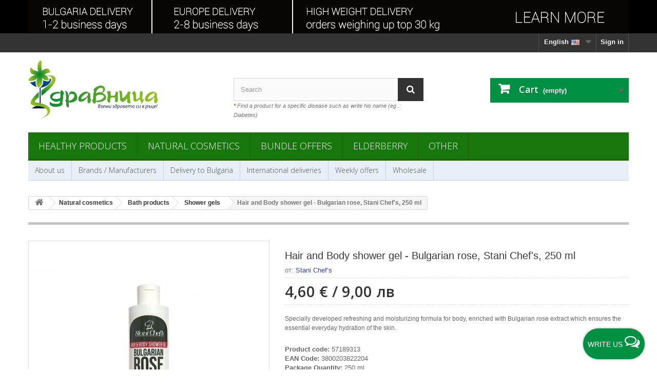

--- FILE ---
content_type: text/html; charset=utf-8
request_url: https://shop.zdravnitza.com/en/shower-gels/3440-hair-and-body-shower-gel-bulgarian-rose-stani-chef-s-250-ml.html
body_size: 21403
content:
<!DOCTYPE HTML> <!--[if lt IE 7]><html class="no-js lt-ie9 lt-ie8 lt-ie7 " lang="en-us"><![endif]--> <!--[if IE 7]><html class="no-js lt-ie9 lt-ie8 ie7" lang="en-us"><![endif]--> <!--[if IE 8]><html class="no-js lt-ie9 ie8" lang="en-us"><![endif]--> <!--[if gt IE 8]><html class="no-js ie9" lang="en-us"><![endif]--><html lang="en-us"><head prefix="og: http://ogp.me/ns# fb: http://ogp.me/ns/fb# article: http://ogp.me/ns/article#" ><meta charset="utf-8" /><title>Hair and Body shower gel - Bulgarian rose, Stani Chef&#039;s, 250 ml</title><meta name="description" content="Specially developed refreshing and moisturizing formula for body, enriched with Bulgarian rose extract which ensures the essential everyday hydration." /><meta name="google-site-verification" content="p7D8xn_JF2csxsSX9O6ptztbpt5pxeRI7bxpNYI1L-o" /><meta name='yandex-verification' content='57b92554be7eaa3a' /><meta name="generator" content="New S Net LTD." /><meta name="robots" content="index,follow" /><meta name="googlebot" content="index,follow"><meta name="revisit-after" content="1 days"><meta name="viewport" content="width=device-width, minimum-scale=0.25, maximum-scale=5.0, initial-scale=1.0" /><meta name="mobile-web-app-capable" content="yes" /><meta http-equiv="content-language" content="en-us" /><meta property="fb:admins" content="1787318429" /><meta property="fb:app_id" content="260281140665298" /><meta name="verify-paysera" content="aa60c2c886be3218f740287dd0deca8a"><link rel="icon" type="image/vnd.microsoft.icon" href="/img/favicon.ico?1759317225" /><link rel="shortcut icon" type="image/x-icon" href="/img/favicon.ico?1759317225" /><link rel="stylesheet" href="https://img01.zdravnitza.com/themes/default-bootstrap/cache/v_1747_9c8be7f4bcfc9f44cdb7dbe04a02b373_all.css" type="text/css" media="all" /><meta property="og:type" content="product" /><meta property="og:url" content="https://shop.zdravnitza.com/en/shower-gels/3440-hair-and-body-shower-gel-bulgarian-rose-stani-chef-s-250-ml.html" /><meta property="og:title" content="Hair and Body shower gel - Bulgarian rose, Stani Chef&#039;s, 250 ml" /><meta property="og:site_name" content="Здравословен онлайн магазин - Здравница" /><meta property="og:description" content="Specially developed refreshing and moisturizing formula for body, enriched with Bulgarian rose extract which ensures the essential everyday hydration." /><meta property="og:image" content="https://img01.zdravnitza.com/5629-large_default/hair-and-body-shower-gel-bulgarian-rose-stani-chef-s-250-ml.jpg" /><meta property="product:pretax_price:amount" content="3.83" /><meta property="product:pretax_price:currency" content="EUR" /><meta property="product:price:amount" content="4.6" /><meta property="product:price:currency" content="EUR" /><meta property="product:weight:value" content="0.300000" /><meta property="product:weight:units" content="kg" />  <script type="text/plain" data-category="marketing" data-service="facebookpixel">!function(f,b,e,v,n,t,s)
		{if(f.fbq)return;n=f.fbq=function(){n.callMethod?
		n.callMethod.apply(n,arguments):n.queue.push(arguments)};
		if(!f._fbq)f._fbq=n;n.push=n;n.loaded=!0;n.version='2.0';
		n.queue=[];t=b.createElement(e);t.async=!0;
		t.src=v;s=b.getElementsByTagName(e)[0];
		s.parentNode.insertBefore(t,s)}(window, document,'script',
		'https://connect.facebook.net/en_US/fbevents.js');
		fbq('init', '806818152691006');
		fbq('track', 'PageView', {}, { 
			eventID : 'pageview_1768858332'
		});
		var ajaxAddToCartFbqHref = 'https://shop.zdravnitza.com/en/module/fbpixelcapi/ajax';</script> <script type="text/plain" data-category="marketing" data-service="microsoftuettag">(function(w,d,t,r,u)
		{
			var f,n,i;
			w[u]=w[u]||[],f=function()
			{
				var o={ti:"187155644", enableAutoSpaTracking: true};
				o.q=w[u],w[u]=new UET(o),w[u].push("pageLoad")
			},
			n=d.createElement(t),n.src=r,n.async=1,n.onload=n.onreadystatechange=function()
			{
				var s=this.readyState;
				s&&s!=="loaded"&&s!=="complete"||(f(),n.onload=n.onreadystatechange=null)
			},
			i=d.getElementsByTagName(t)[0],i.parentNode.insertBefore(n,i)
		})
		(window,document,"script","//bat.bing.com/bat.js","uetq");</script> <script type="text/plain" data-category="marketing" data-service="microsoftuettag">window.uetq = window.uetq || [];
		window.uetq.push('set', { 'pid': { 
			'em': 'e3b0c44298fc1c149afbf4c8996fb92427ae41e4649b934ca495991b7852b855',
			'ph': 'e3b0c44298fc1c149afbf4c8996fb92427ae41e4649b934ca495991b7852b855', 
		}});</script><div class="floatingButtonWrap"><div class="floatingButtonInner"> <a href="#" class="floatingButton"> <span id="textFloatingBtn" class="text">Write us</span> <span id="message-icon" class="icon-comments-alt"></span> </a><div class="floatingMenu"><div class="headerMenu"> <span>&#128075; Hello,</span> &quot;Zdravnitza&quot; is available to answer your questions every working day from 9:00 AM to 6:00 PM (UTC+2)</div><div class="contentMenu"><ul><li id="tawktochat"> <a id="liveChatOpen" href="#" class="livechat buttonclick" data-name="livechat"> Live chat <span class="icon-comments-alt"></span> <span id="statusLiveChat" class="icon-circle status offline"> Offline</span> </a></li><li> <a href="https://m.me/Zdravnitza" target="_blank" class="messenger buttonclick" data-name="messenger"> Messenger <span class="icon-messenger"></span> </a></li><li> <a href="https://wa.me/+359884108026" target="_blank" class="whatsapp buttonclick" data-name="whatsapp"> WhatsApp <span class="icon-whatsapp"></span> </a></li><li> <a href="tel:+35924837291" class="phone buttonclick" data-name="phone"> Phone <span class="icon-phone"></span> </a></li><li> <a href="mailto:office@zdravnitza.com" class="email buttonclick" data-name="email"> Email <span class="icon-envelope"></span> </a></li></ul></div></div></div></div><link rel="canonical" href="https://shop.zdravnitza.com/en/shower-gels/3440-hair-and-body-shower-gel-bulgarian-rose-stani-chef-s-250-ml.html" />    <!--[if IE 8]> 
<script src="https://oss.maxcdn.com/libs/html5shiv/3.7.0/html5shiv.js"></script> 
<script src="https://oss.maxcdn.com/libs/respond.js/1.3.0/respond.min.js"></script> <![endif]--></head><body id="product" class="product product-3440 product-hair-and-body-shower-gel-bulgarian-rose-stani-chef-s-250-ml category-79 category-shower-gels hide-left-column hide-right-column lang_en"><div id="page"><div class="header-container"> <header id="header"><div class="banner"><div class="container"><div class="row"> <a href="https://shop.zdravnitza.com/en/delivery-to-europe" title="International deliveries"> <img class="img-responsive" src="https://img01.zdravnitza.com/modules/blockbanner/img/355568c42cab32847862a7527df4273c.jpg" alt="International deliveries" title="International deliveries" width="1170" height="65" /> </a></div></div></div><div class="nav"><div class="container"><div class="row"> <nav><div class="header_user_info"> <a class="login" href="https://shop.zdravnitza.com/en/my-account" rel="nofollow" title="Login to your customer account"> Sign in </a></div><div id="languages-block-top" class="languages-block"><div class="current"> <span>English<img alt="en" height="11" span="" src="https://img01.zdravnitza.com/img/l/1.jpg" width="21" style="padding-left:5px;" /></span></div><ul id="first-languages" class="languages-block_ul toogle_content"><li class="selected"> <span>English <img alt="en" height="11" span="" src="https://img01.zdravnitza.com/img/l/1.jpg" width="21" style="padding-left:5px;" /> </span></li><li > <a href="https://shop.zdravnitza.com/bg/dush-gelove/3440-dush-gel-za-kosa-i-tyalo-balgarska-roza-stani-shef-250-ml.html" title="Български"> <span>Български <img alt="bg" height="11" span="" src="https://img01.zdravnitza.com/img/l/2.jpg" width="21" style="padding-left:5px;" /> </span> </a></li></ul></div> </nav></div></div></div><div><div class="container"><div class="row"><div id="header_logo"> <a href="http://shop.zdravnitza.com/" title="Здравословен онлайн магазин - Здравница"> <img class="logo img-responsive" src="/img/logo-zdravnitza.svg" alt="Здравословен онлайн магазин - Здравница"/> </a></div><div id="search_block_top" class="col-sm-4 clearfix"><form id="searchbox" method="get" action="https://shop.zdravnitza.com/en/search" > <input type="hidden" name="controller" value="search" /> <input type="hidden" name="orderby" value="position" /> <input type="hidden" name="orderway" value="desc" /> <input class="search_query form-control" type="text" id="search_query_top" name="search_query" placeholder="Search" value="" /> <button type="submit" name="submit_search" class="btn btn-default button-search" aria-label="Search"> <span>Search</span> </button></form> <br /> <span class="top_title"><span class="top_title-red">*</span> Find a product for a specific disease such as write his name (eg .: Diabetes)</span></div><div class="col-sm-4 clearfix"><div class="shopping_cart"> <a href="https://shop.zdravnitza.com/en/quick-order" title="View my shopping cart" rel="nofollow"> <b>Cart</b> <span class="ajax_cart_quantity unvisible">0</span> <span class="ajax_cart_product_txt unvisible">Product</span> <span class="ajax_cart_product_txt_s unvisible">Products</span> <span class="ajax_cart_total unvisible"> </span> <span class="ajax_cart_no_product">(empty)</span> </a><div class="cart_block block exclusive"><div class="block_content"><div class="cart_block_list"><p class="cart_block_no_products"> No products</p><div class="cart-prices"><div class="cart-prices-line first-line"> <span class="price cart_block_shipping_cost ajax_cart_shipping_cost"> Free shipping! </span> <span> Shipping </span></div><div class="cart-prices-line last-line"> <span class="price cart_block_total ajax_block_cart_total">0,00 €</span> <span>Total</span></div></div><p class="cart-buttons"> <a id="button_order_cart" class="btn btn-default button button-small" href="https://shop.zdravnitza.com/en/quick-order" title="Check out" rel="nofollow"> <span> Check out<i class="icon-chevron-right right"></i> </span> </a></p></div></div></div></div></div><div id="layer_cart"><div class="clearfix"><div class="layer_cart_product col-xs-12 col-md-6"> <span class="cross" title="Close window"></span><div class="titleGlobal"> <i class="icon-ok"></i>Product successfully added to your shopping cart</div><div class="product-image-container layer_cart_img"></div><div class="layer_cart_product_info"> <span id="layer_cart_product_title" class="product-name"></span> <span id="layer_cart_product_attributes"></span><div> <strong class="dark">Quantity:</strong> <span id="layer_cart_product_quantity"></span></div><div> <strong class="dark">Total</strong> <span id="layer_cart_product_price"></span></div></div></div><div class="layer_cart_cart col-xs-12 col-md-6"><div class="titleGlboal"> <span class="ajax_cart_product_txt_s unvisible"> There are <span class="ajax_cart_quantity">0</span> items in your cart. </span> <span class="ajax_cart_product_txt "> There is 1 item in your cart. </span></div><div class="layer_cart_row"> <strong class="dark"> Total products </strong> <span class="ajax_block_products_total"> </span></div><div class="layer_cart_row"> <strong class="dark"> Total shipping </strong> <span class="ajax_cart_shipping_cost"> Free shipping! </span></div><div class="layer_cart_row"> <strong class="dark"> Total </strong> <span class="ajax_block_cart_total"> </span></div><div class="button-container"> <span class="continue btn btn-default button exclusive-medium" title="Continue shopping"> <span> <i class="icon-chevron-left left"></i>Continue shopping </span> </span> <a class="btn btn-default button button-medium" href="https://shop.zdravnitza.com/en/quick-order" title="Proceed to checkout" rel="nofollow"> <span> Proceed to checkout<i class="icon-chevron-right right"></i> </span> </a></div></div></div><div class="crossseling hidden-xs hidden-sm"></div></div><div class="layer_cart_overlay"></div><div id="block_top_menu" class="sf-contener clearfix col-lg-12"><div class="cat-title">Categories</div><ul class="sf-menu clearfix menu-content"><li><a href="https://shop.zdravnitza.com/en/3-healthy-products" title="Healthy products">Healthy products</a><ul><li><a href="https://shop.zdravnitza.com/en/4-natural-products" title="Natural products">Natural products</a><ul><li><a href="https://shop.zdravnitza.com/en/33-health-foods" title="Health and Super foods">Health and Super foods</a></li><li><a href="https://shop.zdravnitza.com/en/131-vegetable-proteins" title="Vegetable proteins">Vegetable proteins</a></li><li><a href="https://shop.zdravnitza.com/en/117-noodles-macaroni-pasta" title="Noodles, Macaroni, Pasta">Noodles, Macaroni, Pasta</a></li><li><a href="https://shop.zdravnitza.com/en/114-paste-and-tahini" title="Paste and Tahini">Paste and Tahini</a></li><li><a href="https://shop.zdravnitza.com/en/94-chocolates-biscuits-bars" title="Chocolates, biscuits, bars">Chocolates, biscuits, bars</a></li><li><a href="https://shop.zdravnitza.com/en/43-seeds-nuts-and-dried-fruits" title="Seeds, nuts and dried fruits">Seeds, nuts and dried fruits</a></li><li><a href="https://shop.zdravnitza.com/en/34-health-drinks" title="Health drinks">Health drinks</a></li><li><a href="https://shop.zdravnitza.com/en/7-natural-flours" title="Natural flours">Natural flours</a></li><li><a href="https://shop.zdravnitza.com/en/105-natural-vinegars" title="Natural vinegars">Natural vinegars</a></li><li><a href="https://shop.zdravnitza.com/en/13-spices" title="Spices">Spices</a></li><li><a href="https://shop.zdravnitza.com/en/6-sweeteners" title="Sweeteners">Sweeteners</a><ul><li><a href="https://shop.zdravnitza.com/en/97-maple-syrup" title="Maple Syrup">Maple Syrup</a></li></ul></li><li><a href="https://shop.zdravnitza.com/en/109-honey-and-bee-products" title="Honey and bee products">Honey and bee products</a></li><li><a href="https://shop.zdravnitza.com/en/125-chicory-products" title="Chicory products">Chicory products</a></li><li><a href="https://shop.zdravnitza.com/en/27-slimming-products" title="Slimming products">Slimming products</a></li></ul></li><li><a href="https://shop.zdravnitza.com/en/14-herbal-and-plant-oils" title="Herbal and Plant Oils">Herbal and Plant Oils</a><ul><li><a href="https://shop.zdravnitza.com/en/95-black-seed-oil" title="Black seed oil">Black seed oil</a></li><li><a href="https://shop.zdravnitza.com/en/96-milk-thistle-oil" title="Milk Thistle oil">Milk Thistle oil</a></li><li><a href="https://shop.zdravnitza.com/en/130-sea-buckthorn-oil" title="Sea Buckthorn oil">Sea Buckthorn oil</a></li><li><a href="https://shop.zdravnitza.com/en/108-hemp-seed-oil" title="Hemp Seed Oil">Hemp Seed Oil</a></li><li><a href="https://shop.zdravnitza.com/en/107-coconut-oil" title="Coconut oil">Coconut oil</a></li><li><a href="https://shop.zdravnitza.com/en/123-linseed-oil" title="Linseed oil">Linseed oil</a></li><li><a href="https://shop.zdravnitza.com/en/106-more-oils" title="More">More</a></li></ul></li><li><a href="https://shop.zdravnitza.com/en/12-nutritional-supplements" title="Nutritional supplements">Nutritional supplements</a><ul><li><a href="https://shop.zdravnitza.com/en/139-ayurvedic-products" title="Ayurvedic products">Ayurvedic products</a></li><li><a href="https://shop.zdravnitza.com/en/116-vitamins-and-minerals" title="Vitamins and minerals">Vitamins and minerals</a></li><li><a href="https://shop.zdravnitza.com/en/134-women-health" title="Women health">Women health</a></li><li><a href="https://shop.zdravnitza.com/en/136-men-health" title="Men health">Men health</a></li><li><a href="https://shop.zdravnitza.com/en/137-for-kidneys" title="For kidneys">For kidneys</a></li><li><a href="https://shop.zdravnitza.com/en/15-for-immunity" title="For immunity">For immunity</a></li><li><a href="https://shop.zdravnitza.com/en/81-for-flu-colds-coughs" title="For flu, colds, coughs">For flu, colds, coughs</a></li><li><a href="https://shop.zdravnitza.com/en/42-for-heart-and-blood-pressure" title="For heart and blood pressure">For heart and blood pressure</a></li><li><a href="https://shop.zdravnitza.com/en/93-stomach-and-intestines" title="Stomach and intestines">Stomach and intestines</a></li><li><a href="https://shop.zdravnitza.com/en/99-liver-and-bile" title="Liver and bile">Liver and bile</a></li><li><a href="https://shop.zdravnitza.com/en/80-for-cholesterol" title="For cholesterol">For cholesterol</a></li><li><a href="https://shop.zdravnitza.com/en/41-for-diabetes-and-blood-sugar" title="For diabetes and blood sugar">For diabetes and blood sugar</a></li><li><a href="https://shop.zdravnitza.com/en/16-joints-bones-and-muscles" title="Joints, bones and muscles">Joints, bones and muscles</a><ul><li><a href="https://shop.zdravnitza.com/en/122-gelatin-and-collagen" title="Gelatin and Collagen">Gelatin and Collagen</a></li></ul></li><li><a href="https://shop.zdravnitza.com/en/135-nervous-system-stress-insomnia" title="Nervous system, stress, insomnia">Nervous system, stress, insomnia</a></li><li><a href="https://shop.zdravnitza.com/en/98-body-detox" title="Body Detox">Body Detox</a></li><li><a href="https://shop.zdravnitza.com/en/88-mineral-salts" title="Mineral salts">Mineral salts</a></li><li><a href="https://shop.zdravnitza.com/en/126-zeolite-clinoptilolite" title="Zeolite (clinoptilolite)">Zeolite (clinoptilolite)</a></li><li><a href="https://shop.zdravnitza.com/en/17-other" title="Other">Other</a></li></ul></li><li><a href="https://shop.zdravnitza.com/en/8-herbs-and-herbal-products" title="Herbs and herbal products">Herbs and herbal products</a><ul><li><a href="https://shop.zdravnitza.com/en/9-herbs" title="Herbs">Herbs</a></li><li><a href="https://shop.zdravnitza.com/en/10-herbal-teas-and-combinations" title="Herbal teas and combinations">Herbal teas and combinations</a></li><li><a href="https://shop.zdravnitza.com/en/121-mountain-tea" title="Mountain tea">Mountain tea</a></li><li><a href="https://shop.zdravnitza.com/en/120-chaga-products" title="Chaga products">Chaga products</a></li><li><a href="https://shop.zdravnitza.com/en/133-mumijo-shilajit" title="Mumijo (Shilajit)">Mumijo (Shilajit)</a></li><li><a href="https://shop.zdravnitza.com/en/11-herbal-tinctures" title="Herbal tinctures">Herbal tinctures</a></li><li><a href="https://shop.zdravnitza.com/en/46-herbal-syrups" title="Herbal syrups">Herbal syrups</a></li><li><a href="https://shop.zdravnitza.com/en/71-bach-flowers" title="Bach flowers">Bach flowers</a></li></ul></li></ul></li><li><a href="https://shop.zdravnitza.com/en/18-natural-cosmetics" title="Natural cosmetics">Natural cosmetics</a><ul><li><a href="https://shop.zdravnitza.com/en/19-health-and-beauty" title="Health and beauty">Health and beauty</a><ul><li><a href="https://shop.zdravnitza.com/en/47-face-care" title="Face care">Face care</a></li><li><a href="https://shop.zdravnitza.com/en/132-lip-care" title="Lip care">Lip care</a></li><li><a href="https://shop.zdravnitza.com/en/48-hands-body-care" title="Hands & Body care">Hands & Body care</a></li><li><a href="https://shop.zdravnitza.com/en/50-foot-care" title="Foot care">Foot care</a></li><li><a href="https://shop.zdravnitza.com/en/51-mother-and-baby" title="Mother and Baby">Mother and Baby</a></li><li><a href="https://shop.zdravnitza.com/en/65-sunscreen-products" title="Sunscreen products">Sunscreen products</a></li><li><a href="https://shop.zdravnitza.com/en/100-essential-oils" title="Essential oils">Essential oils</a></li><li><a href="https://shop.zdravnitza.com/en/115-massage-products" title="Massage products">Massage products</a></li><li><a href="https://shop.zdravnitza.com/en/119-natural-perfumes" title="Natural Perfumes">Natural Perfumes</a></li><li><a href="https://shop.zdravnitza.com/en/140-aroma-candles" title="Aroma Candles">Aroma Candles</a></li></ul></li><li><a href="https://shop.zdravnitza.com/en/45-bath-products" title="Bath products">Bath products</a><ul><li><a href="https://shop.zdravnitza.com/en/78-soaps" title="Soaps">Soaps</a></li><li><a href="https://shop.zdravnitza.com/en/79-shower-gels" title="Shower gels">Shower gels</a></li><li><a href="https://shop.zdravnitza.com/en/44-toothpaste" title="Toothpaste">Toothpaste</a></li><li><a href="https://shop.zdravnitza.com/en/64-intimate-hygiene" title="Intimate hygiene">Intimate hygiene</a></li></ul></li><li><a href="https://shop.zdravnitza.com/en/49-hair-care" title="Hair care">Hair care</a><ul><li><a href="https://shop.zdravnitza.com/en/77-natural-shampoo" title="Natural shampoo">Natural shampoo</a></li><li><a href="https://shop.zdravnitza.com/en/127-natural-conditioners" title="Natural conditioners">Natural conditioners</a></li><li><a href="https://shop.zdravnitza.com/en/128-hair-mask" title="Hair mask">Hair mask</a></li><li><a href="https://shop.zdravnitza.com/en/129-herbal-hair-products" title="Herbal hair products">Herbal hair products</a></li></ul></li><li><a href="https://shop.zdravnitza.com/en/20-ointments" title="Ointments">Ointments</a><ul><li><a href="https://shop.zdravnitza.com/en/72-acne" title="Acne">Acne</a></li><li><a href="https://shop.zdravnitza.com/en/138-psoriasis" title="Psoriasis">Psoriasis</a></li><li><a href="https://shop.zdravnitza.com/en/73-varicose-veins" title="Varicose veins">Varicose veins</a></li><li><a href="https://shop.zdravnitza.com/en/75-wounds-burns-etc" title="Wounds, burns, etc.">Wounds, burns, etc.</a></li><li><a href="https://shop.zdravnitza.com/en/74-joints-and-bones" title="Joints and bones">Joints and bones</a></li><li><a href="https://shop.zdravnitza.com/en/76-other-ointments" title="Other ointments">Other ointments</a></li></ul></li></ul></li><li><a href="https://shop.zdravnitza.com/en/113-bundle-offers" title="Bundle Offers">Bundle Offers</a></li><li><a href="https://shop.zdravnitza.com/en/118-elderberry" title="Elderberry">Elderberry</a></li><li><a href="https://shop.zdravnitza.com/en/110-other" title="Other">Other</a><ul><li><a href="https://shop.zdravnitza.com/en/52-assistive-devices" title="Аssistive devices">Аssistive devices</a><ul><li><a href="https://shop.zdravnitza.com/en/111-konosan-hemp-rope" title="Konosan - hemp rope">Konosan - hemp rope</a></li><li><a href="https://shop.zdravnitza.com/en/53-canes" title="Canes">Canes</a><ul><li><a href="https://shop.zdravnitza.com/en/58-wooden-sticks-canes" title="Wooden sticks/canes">Wooden sticks/canes</a></li><li><a href="https://shop.zdravnitza.com/en/59-aluminium-sticks-canes" title="Aluminium sticks/canes">Aluminium sticks/canes</a></li><li><a href="https://shop.zdravnitza.com/en/60-accessories-for-canes" title="Accessories for canes">Accessories for canes</a></li></ul></li><li><a href="https://shop.zdravnitza.com/en/55-crutches" title="Crutches">Crutches</a><ul><li><a href="https://shop.zdravnitza.com/en/61-wooden-crutches-and-parkas" title="Wooden crutches and parkas">Wooden crutches and parkas</a></li><li><a href="https://shop.zdravnitza.com/en/62-aluminium-crutches-and-parkas" title="Aluminium crutches and parkas">Aluminium crutches and parkas</a></li></ul></li><li><a href="https://shop.zdravnitza.com/en/63-walkers-for-adults" title="Walkers for adults">Walkers for adults</a></li></ul></li><li><a href="https://shop.zdravnitza.com/en/66-fighting-insects" title="Fighting insects">Fighting insects</a><ul><li><a href="https://shop.zdravnitza.com/en/67-mosquitoes-and-ticks" title="Mosquitoes and ticks">Mosquitoes and ticks</a></li><li><a href="https://shop.zdravnitza.com/en/68-fleas-and-ants" title="Fleas and ants">Fleas and ants</a></li><li><a href="https://shop.zdravnitza.com/en/69-cockroaches" title="Cockroaches">Cockroaches</a></li><li><a href="https://shop.zdravnitza.com/en/70-wasps-flies-and-hornets" title="Wasps, flies and hornets">Wasps, flies and hornets</a></li></ul></li><li><a href="https://shop.zdravnitza.com/en/112-patches-and-strips" title="Patches and Strips">Patches and Strips</a></li><li><a href="https://shop.zdravnitza.com/en/141-himalayan-salt-crystals" title="Himalayan salt crystals">Himalayan salt crystals</a></li></ul></li></ul></div><div id="block_top_menu_second" class="sf-contener_second clearfix col-lg-12"><div class="cat-title_second">Menu</div><ul class="sf-menu_second clearfix menu-content"><li> <a href="https://shop.zdravnitza.com/en/content/13-about-us" title="About us"> About us</a></li><li> <a href="https://shop.zdravnitza.com/en/manufacturers" title="Brands / Manufacturers">Brands / Manufacturers</a></li><li> <a href="https://shop.zdravnitza.com/en/content/2-delivery-to-Bulgaria" title="Delivery to Bulgaria">Delivery to Bulgaria</a></li><li> <a href="https://shop.zdravnitza.com/en/delivery-to-europe">International deliveries</a></li><li> <a href="https://shop.zdravnitza.com/en/prices-drop" title="Weekly offers">Weekly offers</a></li><li> <a href="https://shop.zdravnitza.com/en/content/4-wholesale" title="Wholesale">Wholesale</a></li></ul></div></div></div></div> </header></div><div class="columns-container"><div id="columns" class="container"><div class="breadcrumb clearfix"> <a class="home" href="https://shop.zdravnitza.com/" title="Return to Home"><i class="icon-home"></i></a> <span itemscope itemtype="http://schema.org/BreadcrumbList"> <span class="navigation-pipe" >&gt;</span> <span class="navigation_page"><span itemprop="itemListElement" itemscope itemtype="http://schema.org/ListItem"><a itemscope itemtype="http://schema.org/Thing" itemprop="item" itemid="https://shop.zdravnitza.com/en/18-natural-cosmetics" href="https://shop.zdravnitza.com/en/18-natural-cosmetics" title="Natural cosmetics"><span itemprop="name">Natural cosmetics</span></a><meta itemprop="position" content="1" /></span><span class="navigation-pipe">></span><span itemprop="itemListElement" itemscope itemtype="http://schema.org/ListItem"><a itemscope itemtype="http://schema.org/Thing" itemprop="item" itemid="https://shop.zdravnitza.com/en/45-bath-products" href="https://shop.zdravnitza.com/en/45-bath-products" title="Bath products"><span itemprop="name">Bath products</span></a><meta itemprop="position" content="2" /></span><span class="navigation-pipe">></span><span itemprop="itemListElement" itemscope itemtype="http://schema.org/ListItem"><a itemscope itemtype="http://schema.org/Thing" itemprop="item" itemid="https://shop.zdravnitza.com/en/79-shower-gels" href="https://shop.zdravnitza.com/en/79-shower-gels" title="Shower gels"><span itemprop="name">Shower gels</span></a><meta itemprop="position" content="3" /></span><span class="navigation-pipe">></span><span itemprop="itemListElement" itemscope itemtype="http://schema.org/ListItem" ><span itemprop="name">Hair and Body shower gel - Bulgarian rose, Stani Chef's, 250 ml</span><meta itemprop="position" content="4" /></span></span> </span></div><div class="row"><div id="top_column" class="center_column col-xs-12 col-sm-12"></div></div><div class="row"><div id="center_column" class="center_column col-xs-12 col-sm-12"><div class="primary_block row"> <script type="application/ld+json">{
    "@context": "https://schema.org",
    "@type": "Product",
    "name": "Hair and Body shower gel - Bulgarian rose, Stani Chef's, 250 ml",
    "url": "https://shop.zdravnitza.com/en/shower-gels/3440-hair-and-body-shower-gel-bulgarian-rose-stani-chef-s-250-ml.html",
    "description": "Specially developed refreshing and moisturizing formula for body, enriched with Bulgarian rose extract which ensures the essential everyday hydration of the skin.",
    "image": [
        "https://img02.zdravnitza.com/5629-thickbox_default/hair-and-body-shower-gel-bulgarian-rose-stani-chef-s-250-ml.jpg"
    ],
    "weight": {
        "@type": "QuantitativeValue",
        "value": "0.300000",
        "unitCode": "kg"
    },
    "sku": "57189313",
    "brand": {
        "@type": "Brand",
        "name": "Stani Chefs",
        "url": "https://shop.zdravnitza.com/en/brand/60-stani-chefs"
    },
    "additionalProperty": [
        {
            "@type": "PropertyValue",
            "name": "EAN Code",
            "value": "3800203822204"
        },
        {
            "@type": "PropertyValue",
            "name": "Package Quantity",
            "value": "250 ml"
        },
        {
            "@type": "PropertyValue",
            "name": "Origin",
            "value": "Bulgaria"
        },
        {
            "@type": "PropertyValue",
            "name": "Ingredients",
            "value": "view description"
        },
        {
            "@type": "PropertyValue",
            "name": "Shipping Weight",
            "value": "0.300 kg"
        },
        {
            "@type": "PropertyValue",
            "name": "Suitable for",
            "value": "All skin and hair type"
        }
    ],
    "offers": {
        "@type": "Offer",
        "priceCurrency": "EUR",
        "price": 4.6,
        "itemCondition": "https://schema.org/NewCondition",
        "availability": "http://schema.org/InStock"
    },
    "category": {
        "@type": "Thing",
        "name": "Shower gels",
        "url": "https://shop.zdravnitza.com/en/79-shower-gels",
        "description": "Wide selection of 100% natural shower gels, caring for the health and beauty of your skin in a online health store \"ZDRAVNITZA\"."
    }
}</script> <div class="container"><div class="top-hr"></div></div><div class="pb-left-column col-xs-12 col-sm-4 col-md-5"><div id="image-block" class="clearfix"> <span id="view_full_size"> <img id="bigpic" src="https://img01.zdravnitza.com/5629-large_default/hair-and-body-shower-gel-bulgarian-rose-stani-chef-s-250-ml.jpg" title="Hair and Body shower gel - Bulgarian rose, Stani Chef&#039;s, 250 ml" alt="Hair and Body shower gel - Bulgarian rose, Stani Chef&#039;s, 250 ml" width="458" height="458" /><div id="linkReplace" class="no-print"> <span class="span_link">View larger</span></div> </span></div><div id="views_block" class="clearfix hidden"><div id="thumbs_list"><ul id="thumbs_list_frame"><li id="thumbnail_5629" class="last"> <a href="https://img02.zdravnitza.com/5629-thickbox_default/hair-and-body-shower-gel-bulgarian-rose-stani-chef-s-250-ml.jpg" data-fancybox-group="other-views" class="fancybox shown" title="Hair and Body shower gel - Bulgarian rose, Stani Chef&#039;s, 250 ml"> <img class="img-responsive" id="thumb_5629" src="https://img02.zdravnitza.com/5629-cart_default/hair-and-body-shower-gel-bulgarian-rose-stani-chef-s-250-ml.jpg" alt="Hair and Body shower gel - Bulgarian rose, Stani Chef&#039;s, 250 ml" title="Hair and Body shower gel - Bulgarian rose, Stani Chef&#039;s, 250 ml" height="80" width="80" loading="lazy"/> </a></li></ul></div></div><div class="table-responsive hidden-xs"><table class="std table-product-discounts" style="width: 100%;margin-top: 20px;"><tbody><tr><td> <a href="https://shop.zdravnitza.com/en/delivery-to-europe"> <span class="pull-left hidden-sm" style="margin-right:10px;"> <img src="https://img01.zdravnitza.com/themes/default-bootstrap/img//int-delivery-icon.png" border="0" alt="" style="width: 32px;" loading="lazy"/> </span><div style="font-size: 14px;font-weight: 700;margin-top: 6px;"> International deliveries</div> </a></td></tr></tbody></table><hr /></div><div class="table-responsive hidden-xs"><table class="std table-product-discounts" style="width: 100%;margin-top: 20px;"><thead><tr><th style="font-size: 16px;">This product can also buy from</th></tr></thead><tbody><tr><td> <span class="pull-left hidden-sm" style="margin-right:10px;"> <img src="https://img01.zdravnitza.com/themes/default-bootstrap/img//store-zdravnitza.png" border="0" alt="" loading="lazy"/> </span> <strong>&quot;Zdravnitza&quot; Health Store</strong><br /> 23 Neofit Rilski str, Sofia, Bulgaria<br /> <strong>phone:</strong> <a href="tel:+35924837342">+359 2 483 73 42</a></td></tr><tr><td> <span class="pull-left hidden-sm" style="margin-right:10px;"> <img src="https://img01.zdravnitza.com/themes/default-bootstrap/img//store-zdravnitza.png" border="0" alt="" loading="lazy"/> </span> <strong>&quot;Zdravnitza&quot; Health Store (Odrin)</strong><br /> 74 Odrin str, Sofia, Bulgaria<br /> <strong>phone:</strong> <a href="tel:+35924230914">+359 2 423 09 14</a></td></tr><tr><td> <a class="btn btn-default btn-sm viewAilability" style="border-color: #6f771d40;color: #498900;background: #ffffff;" href="#"> <i class="icon-eye-open" style="padding: 0 5px 0 5px;"></i> Availability in stores </a></td></tr></tbody></table></div></div><div class="pb-center-column col-xs-12 col-sm-7"><h1>Hair and Body shower gel - Bulgarian rose, Stani Chef&#039;s, 250 ml</h1><div class="spec brand"><div class="caption" style="padding-bottom:5px;">от: <a href="https://shop.zdravnitza.com/en/brand/60-stani-chefs" style="color:#3a4193; text-decoration:none;">Stani Chef’s</a><br /></div></div><hr /><div class="content_prices clearfix"><div class="price"><p class="our_price_display"> <span id="our_price_display" >4,60 €</span> <span> / <span id="our_price_display_eur">9,00 лв</span></span></p><p id="reduction_percent" style="display:none;"> <span id="reduction_percent_display"> </span></p><p id="old_price" class="hidden"> <span id="old_price_display"></span></p></div><p id="reduction_amount" style="display:none"> <span id="reduction_amount_display"> </span></p><div class="clear"></div></div><hr /><div id="short_description_block"><div id="short_description_content" class="rte align_justify"><h2 class="short_desc_product">Specially developed refreshing and moisturizing formula for body, enriched with Bulgarian rose extract which ensures the essential everyday hydration of the skin.</h2></div><p class="buttons_bottom_block"> <a href="javascript:{}" class="button"> More details </a></p> <section class="page-product-box"> <span id="product_reference" > <strong>Product code:</strong> <span class="editable" style="font-weight: 500;color: #666;" content="57189313">57189313</span> <br /> </span> <strong>EAN Code:</strong> 3800203822204 <br /> <strong>Package Quantity:</strong> 250 ml <br /> <strong>Origin:</strong> Bulgaria <br /> <strong>Ingredients:</strong> view description <br /> <strong>Shipping Weight:</strong> 0.300 kg <br /> <strong>Suitable for:</strong> All skin and hair type <br /> </section></div><hr /><div class="clearfix"><p id="quantity_wanted_p"> <label>Quantity:</label> <input type="text" name="qty" id="quantity_wanted" class="text" value="1" aria-label="quantity"/> <a href="#" data-field-qty="qty" class="btn btn-default button-minus product_quantity_down" aria-label="quantity up"> <span><i class="icon-minus"></i></span> </a> <a href="#" data-field-qty="qty" class="btn btn-default button-plus product_quantity_up " aria-label="quantity down"> <span><i class="icon-plus"></i></span> </a> <span class="clearfix"></span></p><p id="minimal_quantity_wanted_p" style="display: none;"> This product is not sold individually. You must select at least <b id="minimal_quantity_label">1</b> quantity for this product.</p></div><hr /><form id="buy_block" action="https://shop.zdravnitza.com/en/cart" method="post"><p class="hidden"> <input type="hidden" name="token" value="fde9063e9e8e16f960620b486bc4dce1" /> <input type="hidden" name="id_product" value="3440" id="product_page_product_id" /> <input type="hidden" name="add" value="1" /> <input type="hidden" name="id_product_attribute" id="idCombination" value="" /></p><div class="box-info-product"><div ><p id="add_to_cart" class="no-print"> <button type="submit" name="Submit" class="exclusive"> <span>Add to cart</span> </button></p><hr /></div></div></form><div class="table-responsive hidden-sm hidden-md hidden-lg"><table class="std table-product-discounts" style="width: 100%;margin-top: 20px;"><tbody><tr><td> <a href="https://shop.zdravnitza.com/en/delivery-to-europe"> <span class="pull-left hidden-sm" style="margin-right:10px;"> <img src="https://img01.zdravnitza.com/themes/default-bootstrap/img//int-delivery-icon.png" border="0" alt="" style="width: 32px;" loading="lazy"/> </span><div style="font-size: 14px;font-weight: 700;margin-top: 6px;"> International deliveries</div> </a></td></tr></tbody></table></div><div class="table-responsive hidden-sm hidden-md hidden-lg"><hr /><table class="std table-product-discounts" style="width: 100%;margin-top: 20px;"><thead><tr><th style="font-size: 16px;">This product can also buy from</th></tr></thead><tbody><tr><td> <span class="pull-left hidden-sm" style="margin-right:10px;"> <img src="https://img01.zdravnitza.com/themes/default-bootstrap/img//store-zdravnitza.png" border="0" alt="" loading="lazy"/> </span> <strong>&quot;Zdravnitza&quot; Health Store</strong><br /> 23 Neofit Rilski str, Sofia, Bulgaria<br /> <strong>phone:</strong> <a href="tel:+35924837342">+359 2 483 73 42</a></td></tr><tr><td> <span class="pull-left hidden-sm" style="margin-right:10px;"> <img src="https://img01.zdravnitza.com/themes/default-bootstrap/img//store-zdravnitza.png" border="0" alt="" loading="lazy"/> </span> <strong>&quot;Zdravnitza&quot; Health Store (Odrin)</strong><br /> 74 Odrin str, Sofia, Bulgaria<br /> <strong>phone:</strong> <a href="tel:+35924230914">+359 2 423 09 14</a></td></tr><tr><td> <a class="btn btn-default btn-sm viewAilability" style="border-color: #6f771d40;color: #498900;background: #ffffff;" href="#"> <i class="icon-eye-open" style="padding: 0 5px 0 5px;"></i> Availability in stores </a></td></tr></tbody></table><hr /></div> <section class="page-product-box"><div style="margin: 10px 0 10px 0;"><div class="fb-like" data-href="https://shop.zdravnitza.com/en/shower-gels/3440-hair-and-body-shower-gel-bulgarian-rose-stani-chef-s-250-ml.html" width="" data-layout="standard" data-action="like" data-size="large" data-share="false"></div></div><hr /> </section> <section class="page-product-box"> <span> <a href="https://www.facebook.com/sharer/sharer.php?u=https://shop.zdravnitza.com/en/shower-gels/3440-hair-and-body-shower-gel-bulgarian-rose-stani-chef-s-250-ml.html" target="_blank"> <img src="https://img01.zdravnitza.com/themes/default-bootstrap/img//socialsharing/facebook.png" border="0" alt="Share on Facebook" loading="lazy" /> </a> <a href="https://twitter.com/home?status=https://shop.zdravnitza.com/en/shower-gels/3440-hair-and-body-shower-gel-bulgarian-rose-stani-chef-s-250-ml.html" target="_blank"> <img src="https://img01.zdravnitza.com/themes/default-bootstrap/img//socialsharing/twitter.png" border="0" alt="Share on Twitter" loading="lazy" /> </a> </span> </section> <section class="page-product-box"><hr /></section></div></div> <section class="page-product-box-new"><h3 class="page-product-heading no-border">Product information</h3><div class="rte"><p>Specially developed refreshing and moisturizing formula for body, enriched with Bulgarian rose extract and D-Panthenol which ensures the essential everyday hydration of the skin.</p><p style="font-size: 18px; font-weight: bold;">Purpose:</p><p>Suitable for the whole family.</p><p style="font-size: 18px; font-weight: bold;">Ingredients:</p><p>AQUA, SESAME OIL, JOJOBA OIL, SAPONARIA OFFICINALIS EXTRACT, AVOCADO BUTTER, ROSA ALBA EXTRACT, PANTHENOL, FUCUS VESICULOSUS EXTRACT, LIMONEN, CITRIC ACID, CALENDULA OFFICINALIS EXTRACT, BEESWAX</p><p style="font-size: 18px; font-weight: bold;">Usage:</p><p>Apply during a shower on wet hair and skin, a small amount of gel and with gentle massage movements foam, then rinse with water.</p><p><strong>Packing: </strong>250 ml</p></div> </section> <section class="page-product-box"><h3 id="#idTab5" class="page-product-heading">Reviews</h3><div id="idTab5"><div id="product_comments_block_tab"><p class="align_center"> <a id="new_comment_tab_btn" class="btn btn-default button button-small open-comment-form" href="#new_comment_form"> <span>Be the first to write your review !</span> </a></p></div></div> </section><div style="display: none;"><div id="new_comment_form"><form id="id_new_comment_form" action="#"><div class="page-subheading"> Write a review</div><div class="row"><div class="product clearfix col-xs-12 col-sm-6"> <img src="https://img01.zdravnitza.com/5629-medium_default/hair-and-body-shower-gel-bulgarian-rose-stani-chef-s-250-ml.jpg" height="125" width="125" alt="Hair and Body shower gel - Bulgarian rose, Stani Chef&#039;s, 250 ml" /><div class="product_desc"><p class="product_name"> <strong>Hair and Body shower gel - Bulgarian rose, Stani Chef's, 250 ml</strong></p><p>Specially developed refreshing and moisturizing formula for body, enriched with Bulgarian rose extract which ensures the essential everyday hydration of the skin.</p></div></div><div class="new_comment_form_content col-xs-12 col-sm-6"><div>Write a review</div><div id="new_comment_form_error" class="error" style="display: none; padding: 15px 25px"><ul></ul></div><ul id="criterions_list"><li> <label>Оценка:</label><div class="star_content"> <input class="star" type="radio" name="criterion[1]" value="1" /> <input class="star" type="radio" name="criterion[1]" value="2" /> <input class="star" type="radio" name="criterion[1]" value="3" checked="checked" /> <input class="star" type="radio" name="criterion[1]" value="4" /> <input class="star" type="radio" name="criterion[1]" value="5" /></div><div class="clearfix"></div></li></ul> <label for="comment_title"> Title: <sup class="required">*</sup> </label> <input id="comment_title" name="title" type="text" value=""/> <label for="content"> Comment: <sup class="required">*</sup> </label><textarea id="content" name="content"></textarea><label> Your name: <sup class="required">*</sup> </label> <input id="commentCustomerName" name="customer_name" type="text" value=""/><div id="new_comment_form_footer"> <input id="id_product_comment_send" name="id_product" type="hidden" value='3440' /><p class="fl required"><sup>*</sup> Required fields</p><p class="fr"> <button id="submitNewMessage" name="submitMessage" type="submit" class="btn button button-small"> <span>Send</span> </button>&nbsp; or&nbsp; <a class="closefb" href="#"> Cancel </a></p><div class="clearfix"></div></div></div></div></form></div></div> <section class="page-product-box blockproductscategory"><h3 class="productscategory_h3 page-product-heading">Products in the same category</h3><div id="productscategory_list" class="clearfix"><ul id="bxslider1" class="bxslider clearfix"><li class="product-box item"> <a href="https://shop.zdravnitza.com/en/shower-gels/398-shower-gel-with-gray-green-bulgarian-clay-avia-200-ml.html" class="lnk_img product-image" title="Shower gel with gray-green Bulgarian clay, Avia, 200 ml"> <img style="max-width: 166px;max-height: 166px;" class="onLoadImage" src="/img/p/en.jpg" data-src="https://img02.zdravnitza.com/6951-home_default/shower-gel-with-gray-green-bulgarian-clay-avia-200-ml.jpg" alt="Shower gel with gray-green Bulgarian clay, Avia, 200 ml" /> </a> <span class="product-name"> <a href="https://shop.zdravnitza.com/en/shower-gels/398-shower-gel-with-gray-green-bulgarian-clay-avia-200-ml.html" title="Shower gel with gray-green Bulgarian clay, Avia, 200 ml">Shower gel with gray-green Bulgarian clay, Avia, 200 ml</a> </span><p class="price_display"> <span class="price">3,17 €</span></p></li><li class="product-box item"> <a href="https://shop.zdravnitza.com/en/shower-gels/788-shower-gel-for-hair-and-body-with-bulgarian-yoghurt.html" class="lnk_img product-image" title="Hair and Body shower gel, Bulgarian Yogurt, 250 ml"> <img style="max-width: 166px;max-height: 166px;" class="onLoadImage" src="/img/p/en.jpg" data-src="https://img02.zdravnitza.com/815-home_default/shower-gel-for-hair-and-body-with-bulgarian-yoghurt.jpg" alt="Hair and Body shower gel, Bulgarian Yogurt, 250 ml" /> </a> <span class="product-name"> <a href="https://shop.zdravnitza.com/en/shower-gels/788-shower-gel-for-hair-and-body-with-bulgarian-yoghurt.html" title="Hair and Body shower gel, Bulgarian Yogurt, 250 ml">Hair and Body shower gel, Bulgarian Yogurt, 250 ml</a> </span><p class="price_display"> <span class="price">4,60 €</span></p></li><li class="product-box item"> <a href="https://shop.zdravnitza.com/en/shower-gels/792-hair-and-body-shower-gel-blackberry-cream-stani-chef-s-250-ml.html" class="lnk_img product-image" title="Hair and Body shower gel - blackberry cream, Stani Chef's, 250 ml"> <img style="max-width: 166px;max-height: 166px;" class="onLoadImage" src="/img/p/en.jpg" data-src="https://img02.zdravnitza.com/819-home_default/hair-and-body-shower-gel-blackberry-cream-stani-chef-s-250-ml.jpg" alt="Hair and Body shower gel - blackberry cream, Stani Chef's, 250 ml" /> </a> <span class="product-name"> <a href="https://shop.zdravnitza.com/en/shower-gels/792-hair-and-body-shower-gel-blackberry-cream-stani-chef-s-250-ml.html" title="Hair and Body shower gel - blackberry cream, Stani Chef's, 250 ml">Hair and Body shower gel - blackberry cream, Stani Chef&#039;s, 250 ml</a> </span><p class="price_display"> <span class="price">4,60 €</span></p></li><li class="product-box item"> <a href="https://shop.zdravnitza.com/en/shower-gels/793-hair-body-shower-gel-chocolate-cookies.html" class="lnk_img product-image" title="Hair and Body shower gel - chocolate cookies, Stani Chef's, 250 ml"> <img style="max-width: 166px;max-height: 166px;" class="onLoadImage" src="/img/p/en.jpg" data-src="https://img01.zdravnitza.com/820-home_default/hair-body-shower-gel-chocolate-cookies.jpg" alt="Hair and Body shower gel - chocolate cookies, Stani Chef's, 250 ml" /> </a> <span class="product-name"> <a href="https://shop.zdravnitza.com/en/shower-gels/793-hair-body-shower-gel-chocolate-cookies.html" title="Hair and Body shower gel - chocolate cookies, Stani Chef's, 250 ml">Hair and Body shower gel - chocolate cookies, Stani Chef&#039;s, 250 ml</a> </span><p class="price_display"> <span class="price">4,60 €</span></p></li><li class="product-box item"> <a href="https://shop.zdravnitza.com/en/shower-gels/794-hair-body-shower-gel-ice-mojito.html" class="lnk_img product-image" title="Hair and Body shower gel, Icy Mojito, 250 ml"> <img style="max-width: 166px;max-height: 166px;" class="onLoadImage" src="/img/p/en.jpg" data-src="https://img01.zdravnitza.com/821-home_default/hair-body-shower-gel-ice-mojito.jpg" alt="Hair and Body shower gel, Icy Mojito, 250 ml" /> </a> <span class="product-name"> <a href="https://shop.zdravnitza.com/en/shower-gels/794-hair-body-shower-gel-ice-mojito.html" title="Hair and Body shower gel, Icy Mojito, 250 ml">Hair and Body shower gel, Icy Mojito, 250 ml</a> </span><p class="price_display"> <span class="price">4,60 €</span></p></li><li class="product-box item"> <a href="https://shop.zdravnitza.com/en/shower-gels/795-hair-body-shower-gel-fresh-orangeade.html" class="lnk_img product-image" title="Hair and Body shower gel - fresh orangeade, Stani Chef's, 250 ml"> <img style="max-width: 166px;max-height: 166px;" class="onLoadImage" src="/img/p/en.jpg" data-src="https://img01.zdravnitza.com/822-home_default/hair-body-shower-gel-fresh-orangeade.jpg" alt="Hair and Body shower gel - fresh orangeade, Stani Chef's, 250 ml" /> </a> <span class="product-name"> <a href="https://shop.zdravnitza.com/en/shower-gels/795-hair-body-shower-gel-fresh-orangeade.html" title="Hair and Body shower gel - fresh orangeade, Stani Chef's, 250 ml">Hair and Body shower gel - fresh orangeade, Stani Chef&#039;s, 250 ml</a> </span><p class="price_display"> <span class="price">4,60 €</span></p></li><li class="product-box item"> <a href="https://shop.zdravnitza.com/en/shower-gels/796-hair-body-shower-gel-grape-juice.html" class="lnk_img product-image" title="Hair and Body shower gel - grape juice, Stani Chef's, 250 ml"> <img style="max-width: 166px;max-height: 166px;" class="onLoadImage" src="/img/p/en.jpg" data-src="https://img02.zdravnitza.com/823-home_default/hair-body-shower-gel-grape-juice.jpg" alt="Hair and Body shower gel - grape juice, Stani Chef's, 250 ml" /> </a> <span class="product-name"> <a href="https://shop.zdravnitza.com/en/shower-gels/796-hair-body-shower-gel-grape-juice.html" title="Hair and Body shower gel - grape juice, Stani Chef's, 250 ml">Hair and Body shower gel - grape juice, Stani Chef&#039;s, 250 ml</a> </span><p class="price_display"> <span class="price">4,60 €</span></p></li><li class="product-box item"> <a href="https://shop.zdravnitza.com/en/shower-gels/797-hair-body-shower-gel-melon-milk-shake.html" class="lnk_img product-image" title="Hair and Body shower gel - melon milk shake, Stani Shef's, 250 ml"> <img style="max-width: 166px;max-height: 166px;" class="onLoadImage" src="/img/p/en.jpg" data-src="https://img01.zdravnitza.com/824-home_default/hair-body-shower-gel-melon-milk-shake.jpg" alt="Hair and Body shower gel - melon milk shake, Stani Shef's, 250 ml" /> </a> <span class="product-name"> <a href="https://shop.zdravnitza.com/en/shower-gels/797-hair-body-shower-gel-melon-milk-shake.html" title="Hair and Body shower gel - melon milk shake, Stani Shef's, 250 ml">Hair and Body shower gel - melon milk shake, Stani Shef&#039;s, 250 ml</a> </span><p class="price_display"> <span class="price">4,60 €</span></p></li><li class="product-box item"> <a href="https://shop.zdravnitza.com/en/shower-gels/798-hair-body-shower-gel-coconut-milk.html" class="lnk_img product-image" title="Hair and Body shower gel - coconut milk, Stani Chef's, 250 ml"> <img style="max-width: 166px;max-height: 166px;" class="onLoadImage" src="/img/p/en.jpg" data-src="https://img01.zdravnitza.com/825-home_default/hair-body-shower-gel-coconut-milk.jpg" alt="Hair and Body shower gel - coconut milk, Stani Chef's, 250 ml" /> </a> <span class="product-name"> <a href="https://shop.zdravnitza.com/en/shower-gels/798-hair-body-shower-gel-coconut-milk.html" title="Hair and Body shower gel - coconut milk, Stani Chef's, 250 ml">Hair and Body shower gel - coconut milk, Stani Chef&#039;s, 250 ml</a> </span><p class="price_display"> <span class="price">4,60 €</span></p></li><li class="product-box item"> <a href="https://shop.zdravnitza.com/en/shower-gels/995-hair-body-shower-gel-cherry-cheesecake.html" class="lnk_img product-image" title="Hair and Body shower gel - cherry cheesecake, Stani Chef's, 250 ml"> <img style="max-width: 166px;max-height: 166px;" class="onLoadImage" src="/img/p/en.jpg" data-src="https://img01.zdravnitza.com/3973-home_default/hair-body-shower-gel-cherry-cheesecake.jpg" alt="Hair and Body shower gel - cherry cheesecake, Stani Chef's, 250 ml" /> </a> <span class="product-name"> <a href="https://shop.zdravnitza.com/en/shower-gels/995-hair-body-shower-gel-cherry-cheesecake.html" title="Hair and Body shower gel - cherry cheesecake, Stani Chef's, 250 ml">Hair and Body shower gel - cherry cheesecake, Stani Chef&#039;s, 250 ml</a> </span><p class="price_display"> <span class="price">4,60 €</span></p></li></ul></div> </section><br /><br /> <section id="crossselling" class="page-product-box"><h3 class="productscategory_h2 page-product-heading"> Customers who bought this product also bought:</h3><div id="crossselling_list"><ul id="crossselling_list_car" class="clearfix"><li class="product-box item"> <a class="lnk_img product-image" href="https://shop.zdravnitza.com/en/soaps/1389-natural-liquid-soap-romance-500-ml.html" title="Naturial liquid hand soap - Romance, Naturally, 500 ml" > <img style="max-width: 166px;max-height: 166px;border:0;" class="onLoadImage" src="/img/p/en.jpg" data-src="https://img01.zdravnitza.com/1528-home_default/natural-liquid-soap-romance-500-ml.jpg" alt="Naturial liquid hand soap - Romance, Naturally, 500 ml" /> </a> <span class="product_name" style="color:#3a3939; font-size:15px; line-height:15px;"> <a href="https://shop.zdravnitza.com/en/soaps/1389-natural-liquid-soap-romance-500-ml.html" title="Naturial liquid hand soap - Romance, Naturally, 500 ml" style="color:#3a3939;"> Naturial liquid hand soap - Romance, Naturally, 500 ml </a> </span><p class="price_display"> <span class="price">3,58 €</span></p></li><li class="product-box item"> <a class="lnk_img product-image" href="https://shop.zdravnitza.com/en/for-flu-colds-coughs/3254-herbal-nasal-spray-with-colloidal-silver-herba-geos-15-ml.html" title="Herbal nasal spray with colloidal silver, Herba Geos, 15 ml" > <img style="max-width: 166px;max-height: 166px;border:0;" class="onLoadImage" src="/img/p/en.jpg" data-src="https://img02.zdravnitza.com/5122-home_default/herbal-nasal-spray-with-colloidal-silver-herba-geos-15-ml.jpg" alt="Herbal nasal spray with colloidal silver, Herba Geos, 15 ml" /> </a> <span class="product_name" style="color:#3a3939; font-size:15px; line-height:15px;"> <a href="https://shop.zdravnitza.com/en/for-flu-colds-coughs/3254-herbal-nasal-spray-with-colloidal-silver-herba-geos-15-ml.html" title="Herbal nasal spray with colloidal silver, Herba Geos, 15 ml" style="color:#3a3939;"> Herbal nasal spray with colloidal silver, Herba Geos, 15 ml </a> </span><p class="price_display"> <span class="price">3,02 €</span></p></li><li class="product-box item"> <a class="lnk_img product-image" href="https://shop.zdravnitza.com/en/vegetable-proteins/4256-organic-protein-mix-powder-dragon-superfoods-200-g.html" title="Organic Protein Mix powder, Dragon Superfoods, 200 g" > <img style="max-width: 166px;max-height: 166px;border:0;" class="onLoadImage" src="/img/p/en.jpg" data-src="https://img02.zdravnitza.com/7242-home_default/organic-protein-mix-powder-dragon-superfoods-200-g.jpg" alt="Organic Protein Mix powder, Dragon Superfoods, 200 g" /> </a> <span class="product_name" style="color:#3a3939; font-size:15px; line-height:15px;"> <a href="https://shop.zdravnitza.com/en/vegetable-proteins/4256-organic-protein-mix-powder-dragon-superfoods-200-g.html" title="Organic Protein Mix powder, Dragon Superfoods, 200 g" style="color:#3a3939;"> Organic Protein Mix powder, Dragon Superfoods, 200 g </a> </span><p class="price_display"> <span class="price">6,08 €</span></p></li><li class="product-box item"> <a class="lnk_img product-image" href="https://shop.zdravnitza.com/en/soaps/1677-soap-from-mandrin-turkey-with-pistachios-and-apricot-kernel-150-g.html" title="Soap from Mandrin, Turkey with pistachios and apricot kernel, 150 g" > <img style="max-width: 166px;max-height: 166px;border:0;" class="onLoadImage" src="/img/p/en.jpg" data-src="https://img01.zdravnitza.com/2787-home_default/soap-from-mandrin-turkey-with-pistachios-and-apricot-kernel-150-g.jpg" alt="Soap from Mandrin, Turkey with pistachios and apricot kernel, 150 g" /> </a> <span class="product_name" style="color:#3a3939; font-size:15px; line-height:15px;"> <a href="https://shop.zdravnitza.com/en/soaps/1677-soap-from-mandrin-turkey-with-pistachios-and-apricot-kernel-150-g.html" title="Soap from Mandrin, Turkey with pistachios and apricot kernel, 150 g" style="color:#3a3939;"> Soap from Mandrin, Turkey with pistachios and apricot kernel, 150 g </a> </span><p class="price_display"> <span class="price">2,30 €</span></p></li><li class="product-box item"> <a class="lnk_img product-image" href="https://shop.zdravnitza.com/en/herbal-tinctures/2512-hemorax-herbal-tincture-panacea-100-ml.html" title="Hemorax, herbal tincture, Panacea, 100 ml" > <img style="max-width: 166px;max-height: 166px;border:0;" class="onLoadImage" src="/img/p/en.jpg" data-src="https://img01.zdravnitza.com/3275-home_default/hemorax-herbal-tincture-panacea-100-ml.jpg" alt="Hemorax, herbal tincture, Panacea, 100 ml" /> </a> <span class="product_name" style="color:#3a3939; font-size:15px; line-height:15px;"> <a href="https://shop.zdravnitza.com/en/herbal-tinctures/2512-hemorax-herbal-tincture-panacea-100-ml.html" title="Hemorax, herbal tincture, Panacea, 100 ml" style="color:#3a3939;"> Hemorax, herbal tincture, Panacea, 100 ml </a> </span><p class="price_display"> <span class="price">5,47 €</span></p></li><li class="product-box item"> <a class="lnk_img product-image" href="https://shop.zdravnitza.com/en/wounds-burns-etc/2630-multipurpose-cream-himalaya-20-g.html" title="Multipurpose cream, Himalaya, 20 g" > <img style="max-width: 166px;max-height: 166px;border:0;" class="onLoadImage" src="/img/p/en.jpg" data-src="https://img01.zdravnitza.com/4661-home_default/multipurpose-cream-himalaya-20-g.jpg" alt="Multipurpose cream, Himalaya, 20 g" /> </a> <span class="product_name" style="color:#3a3939; font-size:15px; line-height:15px;"> <a href="https://shop.zdravnitza.com/en/wounds-burns-etc/2630-multipurpose-cream-himalaya-20-g.html" title="Multipurpose cream, Himalaya, 20 g" style="color:#3a3939;"> Multipurpose cream, Himalaya, 20 g </a> </span><p class="price_display"> <span class="price">1,64 €</span></p></li><li class="product-box item"> <a class="lnk_img product-image" href="https://shop.zdravnitza.com/en/shower-gels/797-hair-body-shower-gel-melon-milk-shake.html" title="Hair and Body shower gel - melon milk shake, Stani Shef's, 250 ml" > <img style="max-width: 166px;max-height: 166px;border:0;" class="onLoadImage" src="/img/p/en.jpg" data-src="https://img01.zdravnitza.com/824-home_default/hair-body-shower-gel-melon-milk-shake.jpg" alt="Hair and Body shower gel - melon milk shake, Stani Shef's, 250 ml" /> </a> <span class="product_name" style="color:#3a3939; font-size:15px; line-height:15px;"> <a href="https://shop.zdravnitza.com/en/shower-gels/797-hair-body-shower-gel-melon-milk-shake.html" title="Hair and Body shower gel - melon milk shake, Stani Shef's, 250 ml" style="color:#3a3939;"> Hair and Body shower gel - melon milk shake, Stani Shef&#039;s, 250 ml </a> </span><p class="price_display"> <span class="price">4,60 €</span></p></li><li class="product-box item"> <a class="lnk_img product-image" href="https://shop.zdravnitza.com/en/vitamins-and-minerals/1865-vitamin-c-powder-zdravnitza-150-g.html" title="Vitamin C, powder, Zdravnitza, 150 g" > <img style="max-width: 166px;max-height: 166px;border:0;" class="onLoadImage" src="/img/p/en.jpg" data-src="https://img02.zdravnitza.com/7852-home_default/vitamin-c-powder-zdravnitza-150-g.jpg" alt="Vitamin C, powder, Zdravnitza, 150 g" /> </a> <span class="product_name" style="color:#3a3939; font-size:15px; line-height:15px;"> <a href="https://shop.zdravnitza.com/en/vitamins-and-minerals/1865-vitamin-c-powder-zdravnitza-150-g.html" title="Vitamin C, powder, Zdravnitza, 150 g" style="color:#3a3939;"> Vitamin C, powder, Zdravnitza, 150 g </a> </span><p class="price_display"> <span class="price">3,53 €</span></p></li><li class="product-box item"> <a class="lnk_img product-image" href="https://shop.zdravnitza.com/en/herbal-tinctures/4088-cardiorelax-herbal-tincture-against-hypertension-herbalkan-50-ml.html" title="Cardiorelax, herbal tincture against hypertension, Herbalkan, 50 ml" > <img style="max-width: 166px;max-height: 166px;border:0;" class="onLoadImage" src="/img/p/en.jpg" data-src="https://img02.zdravnitza.com/6924-home_default/cardiorelax-herbal-tincture-against-hypertension-herbalkan-50-ml.jpg" alt="Cardiorelax, herbal tincture against hypertension, Herbalkan, 50 ml" /> </a> <span class="product_name" style="color:#3a3939; font-size:15px; line-height:15px;"> <a href="https://shop.zdravnitza.com/en/herbal-tinctures/4088-cardiorelax-herbal-tincture-against-hypertension-herbalkan-50-ml.html" title="Cardiorelax, herbal tincture against hypertension, Herbalkan, 50 ml" style="color:#3a3939;"> Cardiorelax, herbal tincture against hypertension, Herbalkan, 50 ml </a> </span><p class="price_display"> <span class="price">10,74 €</span></p></li><li class="product-box item"> <a class="lnk_img product-image" href="https://shop.zdravnitza.com/en/herbs/87-black-mustard-sinapis-nigra-l-seeds-50-g.html" title="Black mustard (Sinapis nigra L.), seeds, Bilkaria, 50 g" > <img style="max-width: 166px;max-height: 166px;border:0;" class="onLoadImage" src="/img/p/en.jpg" data-src="https://img01.zdravnitza.com/4233-home_default/black-mustard-sinapis-nigra-l-seeds-50-g.jpg" alt="Black mustard (Sinapis nigra L.), seeds, Bilkaria, 50 g" /> </a> <span class="product_name" style="color:#3a3939; font-size:15px; line-height:15px;"> <a href="https://shop.zdravnitza.com/en/herbs/87-black-mustard-sinapis-nigra-l-seeds-50-g.html" title="Black mustard (Sinapis nigra L.), seeds, Bilkaria, 50 g" style="color:#3a3939;"> Black mustard (Sinapis nigra L.), seeds, Bilkaria, 50 g </a> </span><p class="price_display"> <span class="price">0,72 €</span></p></li></ul></div> </section><script type="text/plain" data-category="marketing" data-service="facebookpixel">$(document).ready(function () {
		fbq('track', 'ViewContent', {
			content_type: 'product',
			content_ids: [3440],
			content_name: 'Hair and Body shower gel - Bulgarian rose, Stani Chef\'s, 250 ml',
			currency: 'EUR',
			value: '4.60', 
		},{ 
			eventID : 'viewcontent_1768858333'
		});
	});</script> <script type="text/plain" data-category="marketing" data-service="microsoftuettag">window.uetq = window.uetq || [];
	window.uetq.push('event', 'view_item', {
		"ecomm_prodid": [3440],
		"ecomm_pagetype": 'product'
	});</script>  </div></div></div></div><div id="fb-root"></div><div class="footer-container"> <footer id="footer" class="container"><div class="row"><section id="social_block"><ul><li class="facebook"> <a target="_blank" aria-label="Follow on Facebook" href="https://www.facebook.com/Zdravnitza" rel="nofollow"> <span>Facebook</span> </a></li><li class="instagram"> <a target="_blank" aria-label="Follow on Instagram" href="https://instagram.com/zdravnitza/" rel="nofollow"> <span>Instagram</span> </a></li><li class="twitter"> <a target="_blank" aria-label="Follow on X" href="http://twitter.com/#!/zdravnitza" rel="nofollow"> <span>Twitter</span> </a></li><li class="youtube"> <a target="_blank" aria-label="Follow on YouTube" href="https://www.youtube.com/channel/UCDsHPyo36f77hUgT0SCMbKA" rel="nofollow"> <span>Youtube</span> </a></li><li class="pinterest"> <a target="_blank" aria-label="Follow on Pinterest" href="http://www.pinterest.com/zdravnitza/" rel="nofollow"> <span>Pinterest</span> </a></li></ul><h4>Follow us</h4> </section><div class="clearfix"></div><section class="blockcategories_footer footer-block col-xs-12 col-sm-2"><h4>Categories</h4><div class="category_footer toggle-footer"><div class="list"><ul class="tree "><li > <a href="https://shop.zdravnitza.com/en/3-healthy-products" title="Healthy products in &quot;Zdravnitza&quot; Wide variety of healthy foods and beverages, natural flours, spices, sweeteners, oils, olive oils and more."> <b>Healthy products</b> </a><ul><li > <a href="https://shop.zdravnitza.com/en/4-natural-products" title="Wide variety of healthy foods and beverages, natural flours, spices and sweeteners, and many others in the Zdravnitza - online store."> <b>Natural products</b> </a><ul><li > <a href="https://shop.zdravnitza.com/en/33-health-foods" title="Can we eat really healthy? What are healthy foods, how much and how to order? The answers to these questions in a Zdravnitza - online store."> Health and Super foods </a></li><li > <a href="https://shop.zdravnitza.com/en/131-vegetable-proteins" title="Rich variety of proteins of plant origin, suitable for adults and children, for athletes, vegans and vegetarians in &quot;Zdravnitza&quot;."> Vegetable proteins </a></li><li > <a href="https://shop.zdravnitza.com/en/117-noodles-macaroni-pasta" title="Rich variety of noodles, macaroni, and pasta in online helath store &quot;Zdravnitza&quot;."> Noodles, Macaroni, Pasta </a></li><li > <a href="https://shop.zdravnitza.com/en/114-paste-and-tahini" title="Rich variety of healthy pastes and tahini in online health Store &quot;Zdravnitza&quot;."> Paste and Tahini </a></li><li > <a href="https://shop.zdravnitza.com/en/94-chocolates-biscuits-bars" title="Wide variety of natural chocolates, biscuits, raw and protein bars in online helath store &quot;Zdravnitza&quot;."> Chocolates, biscuits, bars </a></li><li > <a href="https://shop.zdravnitza.com/en/43-seeds-nuts-and-dried-fruits" title="Seeds and nuts are some of the most prominent, so called. Super foods. They are a source of energy, protein, fat and nutrients."> Seeds, nuts and dried fruits </a></li><li > <a href="https://shop.zdravnitza.com/en/34-health-drinks" title="What drinks are healthy? How do they help us to be healthy? How much and how to order these drinks? The answers to these questions in Zdravnitza - online store."> Health drinks </a></li><li > <a href="https://shop.zdravnitza.com/en/7-natural-flours" title="Wide variety of 100% natural flours from different cereal in Zdravnitza - Bulgarian, healthy online shop."> Natural flours </a></li><li > <a href="https://shop.zdravnitza.com/en/105-natural-vinegars" title="Wide variety of 100% natural vinegars from different raw materials in online health store &quot;Zdravnitza&quot;."> Natural vinegars </a></li><li > <a href="https://shop.zdravnitza.com/en/13-spices" title="There are spices and food supplements in addition delicious are very useful for human health. Who are they? Find in Zdravnitza - Bulgarian, healthy online shop."> Spices </a></li><li > <a href="https://shop.zdravnitza.com/en/6-sweeteners" title="You know that white sugar is not so useful. What, however, we can replace it? Find health decision in Zdravnitza - Bulgarian, healthy online shop."> Sweeteners </a></li><li > <a href="https://shop.zdravnitza.com/en/109-honey-and-bee-products" title="Variety of bee products, including bee pollen, propolis, propolis tincture, honey and others. in online health store &quot;Zdravnitza&quot;"> Honey and bee products </a></li><li > <a href="https://shop.zdravnitza.com/en/125-chicory-products" title="Rich variety of Chicory products such as soluble chicory (natural coffee substitute), chicory cappuccino, chicory extract in online health store &quot;Zdravnitza&quot;."> Chicory products </a></li><li class="last" > <a href="https://shop.zdravnitza.com/en/27-slimming-products" title="Find the correct and effective product that will help you reduce the weight and look perfectly in Zdravnitza - Bulgarian, healthy online shop."> Slimming products </a></li></ul></li><li > <a href="https://shop.zdravnitza.com/en/14-herbal-and-plant-oils" title="Oils are vegetable oils extracted from different plants through different technologies. In Zdravnitza you will find a rich variety of natural oils that are beneficial to your health."> <b>Herbal and Plant Oils</b> </a><ul><li > <a href="https://shop.zdravnitza.com/en/95-black-seed-oil" title="Black seed oil - Zdravnitza is a powerful immune stimulator, a favorable effect on the whole body especially for headaches, asthma, psoriasis, toxins, parasites and more."> Black seed oil </a></li><li > <a href="https://shop.zdravnitza.com/en/96-milk-thistle-oil" title="Milk Thistle oil - Zdravnitza has a favorable effect on liver diseases such as cirrhosis, hepatitis, liver fatty degeneration, etc."> Milk Thistle oil </a></li><li > <a href="https://shop.zdravnitza.com/en/130-sea-buckthorn-oil" title="Cold pressed, natural oils from sea buckthorn. The products are suitable for direct consumption and cosmetic use."> Sea Buckthorn oil </a></li><li > <a href="https://shop.zdravnitza.com/en/108-hemp-seed-oil" title="Cold-pressed, raw, 100% natural oils of hemp seeds in &quot;Zdravnitza&quot;."> Hemp Seed Oil </a></li><li > <a href="https://shop.zdravnitza.com/en/107-coconut-oil" title="Coconut oil is a vegetable oil extracted from copra - the kernel of the coconut."> Coconut oil </a></li><li > <a href="https://shop.zdravnitza.com/en/123-linseed-oil" title="Linseed oil is an excellent source of essential fatty acids that are essential to maintaining good health. Contains a significant amount of vitamin E."> Linseed oil </a></li><li class="last" > <a href="https://shop.zdravnitza.com/en/106-more-oils" title="Wide variety of natural, vegetable oils in online helath store &quot;Zdravnitza&quot;."> More </a></li></ul></li><li > <a href="https://shop.zdravnitza.com/en/12-nutritional-supplements" title="Wide variety of nutritional supplements that take care of the overall health of a person in Zdravnitza - online store."> <b>Nutritional supplements</b> </a><ul><li > <a href="https://shop.zdravnitza.com/en/139-ayurvedic-products" title="Ayurvedic products in the online health store &quot;Zdravnitza&quot;. A wide range of Ayurvedic products such as foods, nutritional supplements, food supplements, etc."> Ayurvedic products </a></li><li > <a href="https://shop.zdravnitza.com/en/116-vitamins-and-minerals" title="Wide selection of vitamins and minerals in capsules and syrups form in Health store &quot;Zdravnitza&quot;."> Vitamins and minerals </a></li><li > <a href="https://shop.zdravnitza.com/en/134-women-health" title="Products for women&#039;s health in the &quot;Zdravnitza&quot;. A wide variety of natural nutritional supplements and products take care of women&#039;s health."> Women health </a></li><li > <a href="https://shop.zdravnitza.com/en/136-men-health" title="Products for men&#039;s health in &quot;Zdravnitza&quot;. A wide variety of natural nutritional supplements and products that take care of men&#039;s health."> Men health </a></li><li > <a href="https://shop.zdravnitza.com/en/137-for-kidneys" title="A variety of products of natural origin that support the health and normal functioning of the kidneys."> For kidneys </a></li><li > <a href="https://shop.zdravnitza.com/en/15-for-immunity" title="Wide selection of food additives of natural origin to maintain and strengthen the immune system in Zdravnitza - Bulgarian, healthy online shop."> For immunity </a></li><li > <a href="https://shop.zdravnitza.com/en/81-for-flu-colds-coughs" title="Wide selection of food supplements of natural origin influenza, colds, cough, etc. in online health store &quot;ZDRAVNITZA&quot;."> For flu, colds, coughs </a></li><li > <a href="https://shop.zdravnitza.com/en/42-for-heart-and-blood-pressure" title="A wide selection of nutritional supplements natural basis that support heart health and regulate blood pressure."> For heart and blood pressure </a></li><li > <a href="https://shop.zdravnitza.com/en/93-stomach-and-intestines" title="Wide selection of food supplements on the natural basis, caring for the health of the gastrointestinal tract."> Stomach and intestines </a></li><li > <a href="https://shop.zdravnitza.com/en/99-liver-and-bile" title="Wide selection of food supplements of natural origin in problems with liver and bile in online health store &quot;Zdravnitza&quot;."> Liver and bile </a></li><li > <a href="https://shop.zdravnitza.com/en/80-for-cholesterol" title="Wide selection of food supplements of natural origin for the maintenance of normal cholesterol levels in online health store &quot;ZDRAVNITZA&quot;"> For cholesterol </a></li><li > <a href="https://shop.zdravnitza.com/en/41-for-diabetes-and-blood-sugar" title="A wide selection of nutritional supplements to help with diabetes and blood sugar regulation in Zdravnitza - Bulgarian, healthy online shop."> For diabetes and blood sugar </a></li><li > <a href="https://shop.zdravnitza.com/en/16-joints-bones-and-muscles" title="A wide selection of nutritional supplements natural basis that maintain and restore the health and elasticity of joints."> Joints, bones and muscles </a></li><li > <a href="https://shop.zdravnitza.com/en/135-nervous-system-stress-insomnia" title="A wide variety of nutritional supplements of natural origin with a beneficial effect on the nervous system, incl. stress and insomnia."> Nervous system, stress, insomnia </a></li><li > <a href="https://shop.zdravnitza.com/en/98-body-detox" title="Wide selection of dietary supplements and natural products that support the cleansing of the body in in online health store &quot;Zdravnitza&quot;."> Body Detox </a></li><li > <a href="https://shop.zdravnitza.com/en/88-mineral-salts" title="Dr. Schüssler salts are part of the concept of comprehensive health care. When disturbances in acid-base balance, irrational nutrition, excessive stress, intoxication, etc."> Mineral salts </a></li><li > <a href="https://shop.zdravnitza.com/en/126-zeolite-clinoptilolite" title="Natural zeolite or clinoptilolite is a mineral with exceptional properties. It purifies our body from toxins and bacteria, thus acting beneficial to the whole organism."> Zeolite (clinoptilolite) </a></li><li class="last" > <a href="https://shop.zdravnitza.com/en/17-other" title="Nutritional supplements natural basis, caring for the overall health of people."> Other </a></li></ul></li><li class="last" > <a href="https://shop.zdravnitza.com/en/8-herbs-and-herbal-products" title="Wide variety of herbs, herbal teas, tinctures and more in Zdravnitza - online store"> <b>Herbs and herbal products</b> </a><ul><li > <a href="https://shop.zdravnitza.com/en/9-herbs" title="Information and the opportunity to order more than 190 kinds of herbs in Zdravnitza - Bulgarian, healthy online shop."> Herbs </a></li><li > <a href="https://shop.zdravnitza.com/en/10-herbal-teas-and-combinations" title="Wide range of herbal teas and blends in Zdravnitza - Bulgarian, healthy online shop."> Herbal teas and combinations </a></li><li > <a href="https://shop.zdravnitza.com/en/121-mountain-tea" title="Mountain tea tea is one of the wonders of Bulgaria. It has strong antioxidant, tonic, generalized, anti-anemic and diuretic action."> Mountain tea </a></li><li > <a href="https://shop.zdravnitza.com/en/120-chaga-products" title="Wide range of natural and healthy products from the wild, Siberian mushroom Chaga in online health store &quot;Zdravnitza&quot;."> Chaga products </a></li><li > <a href="https://shop.zdravnitza.com/en/133-mumijo-shilajit" title="Rich variety of products from purified Mumijo, known as Shilajit. The Mumijo is an ancient product in the form of dark resin, extracted in hard-to-reach rocks."> Mumijo (Shilajit) </a></li><li > <a href="https://shop.zdravnitza.com/en/11-herbal-tinctures" title="Wide range of herbal tinctures in Zdravnitza - Bulgarian, healthy online shop."> Herbal tinctures </a></li><li > <a href="https://shop.zdravnitza.com/en/46-herbal-syrups" title="Variety of natural, herbal syrups, caring for your health in Zdravnitza - Bulgarian, healthy online shop."> Herbal syrups </a></li><li class="last" > <a href="https://shop.zdravnitza.com/en/71-bach-flowers" title="A wide range of flower essences of Dr. Bach in Health online store &quot;Zdravnitza&quot;."> Bach flowers </a></li></ul></li></ul></li><li > <a href="https://shop.zdravnitza.com/en/18-natural-cosmetics" title="Wide selection of natural creams, ointments and oils that care for the outer and inner beauty of people."> <b>Natural cosmetics</b> </a><ul><li > <a href="https://shop.zdravnitza.com/en/19-health-and-beauty" title="Wide selection of natural cosmetics, which takes care of the beauty and health of your face, body, hair and skin."> <b>Health and beauty</b> </a><ul><li > <a href="https://shop.zdravnitza.com/en/47-face-care" title="A wide selection of natural and healthy products that take care of the health and beauty of your face, neck, etc."> Face care </a></li><li > <a href="https://shop.zdravnitza.com/en/132-lip-care" title="Wide selection of natural and healthy products that take care of the health and beauty of your lips."> Lip care </a></li><li > <a href="https://shop.zdravnitza.com/en/48-hands-body-care" title="A wide selection of natural and healthy products that take care of the health and beauty of your hands and body."> Hands &amp; Body care </a></li><li > <a href="https://shop.zdravnitza.com/en/50-foot-care" title="A wide selection of natural and healthy products that take care of the health and beauty of your legs."> Foot care </a></li><li > <a href="https://shop.zdravnitza.com/en/51-mother-and-baby" title="Natural and healthy products designed for pregnant women, nursing mothers and their babies&nbsp;in online health store &quot;Zdravnitza&quot;."> Mother and Baby </a></li><li > <a href="https://shop.zdravnitza.com/en/65-sunscreen-products" title="Wide selection of 100% natural products that protect the skin from solar influence online Health store &quot;Zdravnitza&quot;."> Sunscreen products </a></li><li > <a href="https://shop.zdravnitza.com/en/100-essential-oils" title="Wide selection of natural, essential oils with proven quality and origin in online health store &quot;Zdravnitza&quot;."> Essential oils </a></li><li > <a href="https://shop.zdravnitza.com/en/115-massage-products" title="Rich variety of natural massage products such as oils, creams and others in online health Store &quot;Zdravnitza&quot;."> Massage products </a></li><li > <a href="https://shop.zdravnitza.com/en/119-natural-perfumes" title="Variety of perfumes with natural ingredients in Online health store &quot;Zdravnitza&quot;."> Natural Perfumes </a></li><li class="last" > <a href="https://shop.zdravnitza.com/en/140-aroma-candles" title="A variety of scented candles of all-natural origin in the online health store &quot;Zdravnitza&quot;."> Aroma Candles </a></li></ul></li><li > <a href="https://shop.zdravnitza.com/en/45-bath-products" title="Enjoy the exciting range of natural products for the bath and the bath in Zdravnitza - Bulgarian, healthy online shop."> <b>Bath products</b> </a><ul><li > <a href="https://shop.zdravnitza.com/en/78-soaps" title="Wide selection of 100% natural soaps, caring for the health and beauty of your skin in a online health store &quot;ZDRAVNITZA&quot;."> Soaps </a></li><li > <a href="https://shop.zdravnitza.com/en/79-shower-gels" title="Wide selection of 100% natural shower gels, caring for the health and beauty of your skin in a online health store &quot;ZDRAVNITZA&quot;."> Shower gels </a></li><li > <a href="https://shop.zdravnitza.com/en/44-toothpaste" title="Variety of natural and homeopathic toothpaste in Zdravnitza - Bulgarian, healthy online shop."> Toothpaste </a></li><li class="last" > <a href="https://shop.zdravnitza.com/en/64-intimate-hygiene" title="Wide variety of natural products that take care of your intimate hygiene in online health store &quot;Zdravnitza&quot;."> Intimate hygiene </a></li></ul></li><li > <a href="https://shop.zdravnitza.com/en/49-hair-care" title="A wide selection of natural and healthy products that take care of the health and beauty of your hair."> <b>Hair care</b> </a><ul><li > <a href="https://shop.zdravnitza.com/en/77-natural-shampoo" title="Wide selection of 100% natural shampoos that care and protect hair online health store &quot;Zdravnitza&quot;."> Natural shampoo </a></li><li > <a href="https://shop.zdravnitza.com/en/127-natural-conditioners" title="Wide choice of 100% natural hair conditioners to care and protect hair in online health store &quot;Zdravnitza&quot;."> Natural conditioners </a></li><li > <a href="https://shop.zdravnitza.com/en/128-hair-mask" title="Wide selection of 100% natural masks that care and protect your hair in online health store &quot;Zdravnitza&quot;."> Hair mask </a></li><li class="last" > <a href="https://shop.zdravnitza.com/en/129-herbal-hair-products" title="Wide selection of herbal products that care for and protect hair in online health store &quot;Zdravnitza&quot;."> Herbal hair products </a></li></ul></li><li class="last" > <a href="https://shop.zdravnitza.com/en/20-ointments" title="Wide choice of treatment, natural ointments and salves, caring for the health of your body and skin."> <b>Ointments</b> </a><ul><li > <a href="https://shop.zdravnitza.com/en/72-acne" title="Wide selection of medicated creams and ointments against acne online health store &quot;ZDRAVNITZA&quot;."> Acne </a></li><li > <a href="https://shop.zdravnitza.com/en/138-psoriasis" title="A wide range of natural cosmetic products with a beneficial effect on psoriasis in the Healthy online store &quot;Zdravnitza&quot;"> Psoriasis </a></li><li > <a href="https://shop.zdravnitza.com/en/73-varicose-veins" title="Wide selection of medicated creams and ointments varicose veins in a online health store &quot;ZDRAVNITZA&quot;."> Varicose veins </a></li><li > <a href="https://shop.zdravnitza.com/en/75-wounds-burns-etc" title="Wide selection of medicated creams and ointments for wounds, burns and other skin problems in online health store &quot;ZDRAVNITZA&quot;."> Wounds, burns, etc. </a></li><li > <a href="https://shop.zdravnitza.com/en/74-joints-and-bones" title="Wide selection of medicated creams and ointments for problems with joints and bones online health store &quot;ZDRAVNITZA&quot;."> Joints and bones </a></li><li class="last" > <a href="https://shop.zdravnitza.com/en/76-other-ointments" title="Wide selection of medicated creams, ointments and salves in online health store &quot;ZDRAVNITZA&quot;."> Other ointments </a></li></ul></li></ul></li><li > <a href="https://shop.zdravnitza.com/en/110-other" title="A variety of healthcare products as assistive devices, pest control products, patches and others in online health store &quot;Zdravnitza.&quot;"> <b>Other</b> </a><ul><li > <a href="https://shop.zdravnitza.com/en/52-assistive-devices" title="Wide variety of aids for people in need as canes, crutches, walkers and others in Online health store &quot;Zdravnitza&quot;."> <b>Аssistive devices</b> </a><ul><li > <a href="https://shop.zdravnitza.com/en/111-konosan-hemp-rope" title="Konosan products are made from natural hemp rope, which is subjected to further processing to enhance its analgesic effect and action."> Konosan - hemp rope </a></li><li > <a href="https://shop.zdravnitza.com/en/53-canes" title="A variety of different types of canes in&nbsp;in Online health store &quot;Zdravnitza&quot;."> Canes </a></li><li > <a href="https://shop.zdravnitza.com/en/55-crutches" title="Possibility to order different types of crutches and consumables in Online health store &quot;Zdravnitza&quot;."> Crutches </a></li><li class="last" > <a href="https://shop.zdravnitza.com/en/63-walkers-for-adults" title="Possibility to order different types of walkers for adults in Online health store &quot;Zdravnitza&quot;."> Walkers for adults </a></li></ul></li><li > <a href="https://shop.zdravnitza.com/en/66-fighting-insects" title="A wide selection of products to control mosquitoes, ticks, fleas, flies, wasps and other pests in online helath store &quot;Zdravnitza&quot;."> <b>Fighting insects</b> </a><ul><li > <a href="https://shop.zdravnitza.com/en/67-mosquitoes-and-ticks" title="Choice of products to combat the pesky mosquitoes and ticks in online Helath store &quot;Zdravnitza&quot;."> Mosquitoes and ticks </a></li><li > <a href="https://shop.zdravnitza.com/en/68-fleas-and-ants" title="Choice of products to combat annoying and dangerous fleas and ants in online Health store &quot;Zdravnitza&quot;."> Fleas and ants </a></li><li > <a href="https://shop.zdravnitza.com/en/69-cockroaches" title="Choice of products to combat the pesky and dangerous cockroaches in online Health store &quot;Zdravnitza&quot;."> Cockroaches </a></li><li class="last" > <a href="https://shop.zdravnitza.com/en/70-wasps-flies-and-hornets" title="Choice of products to combat the pesky and dangerous wasps, flies and wasps in online Health store &quot;Zdravnitza&quot;."> Wasps, flies and hornets </a></li></ul></li><li > <a href="https://shop.zdravnitza.com/en/112-patches-and-strips" title="Transdermal patches, patches for detoxification or chicken thorn, test strips and other in online helath store &quot;Zdravnitza&quot;."> Patches and Strips </a></li><li class="last" > <a href="https://shop.zdravnitza.com/en/141-himalayan-salt-crystals" title="A wide variety of products made of 100% natural, mechanically processed Himalayan strong crystals in the Online health store &quot;Zdravnitza&quot;."> Himalayan salt crystals </a></li></ul></li><li > <a href="https://shop.zdravnitza.com/en/113-bundle-offers" title="Wide variety of packages with health products in &quot;Zdravnitza&quot;. Take now your package and reduce the total cost of the products."> Bundle Offers </a></li><li class="last" > <a href="https://shop.zdravnitza.com/en/118-elderberry" title="Elderberry health products such as dried fruit, herbal syrups, nutritional supplements and others in online helath store &quot;Zdravnitza&quot;"> Elderberry </a></li></ul></div></div> </section><section class="footer-block col-xs-12 col-sm-2" id="block_various_links_footer"><h4>Information</h4><ul class="toggle-footer"><li class="first_item"> <a href="https://shop.zdravnitza.com/en/prices-drop" title="Specials"> Specials </a></li><li class="item"> <a href="https://shop.zdravnitza.com/en/new-products" title="New products"> New products </a></li><li class="item"> <a href="https://shop.zdravnitza.com/en/best-sales" title="Best sellers"> Best sellers </a></li><li class="item"> <a href="https://shop.zdravnitza.com/en/stores" title="Our stores"> Our stores </a></li><li class="item"> <a href="https://shop.zdravnitza.com/en/contact-us" title="Contact us"> Contact us </a></li><li class="item"> <a href="https://shop.zdravnitza.com/en/content/1-how-to-order" title="How to order?"> How to order? </a></li><li class="item"> <a href="https://shop.zdravnitza.com/en/content/2-delivery-to-Bulgaria" title="Delivery to Bulgaria"> Delivery to Bulgaria </a></li><li class="item"> <a href="https://shop.zdravnitza.com/en/content/3-personal-data-protection" title="Personal data protection"> Personal data protection </a></li><li class="item"> <a href="https://shop.zdravnitza.com/en/content/4-wholesale" title="Wholesale"> Wholesale </a></li><li class="item"> <a href="https://shop.zdravnitza.com/en/content/9-affiliate-program-zdravnitza" title="Affiliate program of Zdravnitza"> Affiliate program of Zdravnitza </a></li><li class="item"> <a href="https://shop.zdravnitza.com/en/content/10-terms-of-use" title="Terms of Use"> Terms of Use </a></li><li class="item"> <a href="https://shop.zdravnitza.com/en/content/13-about-us" title="About us"> About us </a></li><li class="item"> <a href="https://shop.zdravnitza.com/en/content/14-faq" title="FAQ (Frequently Asked Questions)"> FAQ (Frequently Asked Questions) </a></li><li class="item"> <a href="https://shop.zdravnitza.com/en/content/15-return-policy" title="Return Policy"> Return Policy </a></li><li class="item"> <a href="https://shop.zdravnitza.com/en/content/16-cookie-policy" title="Cookie Policy"> Cookie Policy </a></li><li class="item"> <a href="https://shop.zdravnitza.com/en/delivery-to-europe" title="International deliveries"> International deliveries </a></li><li> <a href="https://shop.zdravnitza.com/en/sitemap" title="Sitemap"> Sitemap </a></li></ul> </section><section class="footer-block col-xs-12 col-sm-4"><h4><a href="https://shop.zdravnitza.com/en/my-account" title="Manage my customer account" rel="nofollow">My account</a></h4><div class="block_content toggle-footer"><ul class="bullet"><li><a href="https://shop.zdravnitza.com/en/order-history" title="My orders" rel="nofollow">My orders</a></li><li><a href="https://shop.zdravnitza.com/en/order-slip" title="My credit slips" rel="nofollow">My credit slips</a></li><li><a href="https://shop.zdravnitza.com/en/addresses" title="My addresses" rel="nofollow">My addresses</a></li><li><a href="https://shop.zdravnitza.com/en/identity" title="Manage my personal information" rel="nofollow">My personal info</a></li><li><a href="https://shop.zdravnitza.com/en/discount" title="My vouchers" rel="nofollow">My vouchers</a></li></ul></div> </section><section id="block_contact_infos" class="footer-block col-xs-12 col-sm-4"><div><h4>Store Information</h4><ul class="toggle-footer"><li> <i class="icon-map-marker"></i>Zdravnitza - Bulgarian online health store, <br />1303 Sofia, Bulgaria 74 Odrin str.</li><li> <i class="icon-phone"></i>Call us now: <span><a href="tel:+35924837291">+359 2 483 72 91</a></span></li><li> <i class="icon-envelope-alt"></i>Email: <span><a href="&#109;&#97;&#105;&#108;&#116;&#111;&#58;%6f%66%66%69%63%65@%7a%64%72%61%76%6e%69%74%7a%61.%63%6f%6d" >&#x6f;&#x66;&#x66;&#x69;&#x63;&#x65;&#x40;&#x7a;&#x64;&#x72;&#x61;&#x76;&#x6e;&#x69;&#x74;&#x7a;&#x61;&#x2e;&#x63;&#x6f;&#x6d;</a></span></li></ul></div> </section><section id="block_contact_infos" class="footer-block col-xs-12 col-sm-4"><div><h4>Company Information</h4><ul class="toggle-footer"><li> New S Net Ltd</li><li> 1303 Sofia, Bulgaria 74 Odrin str.</li><li> VAT: <span>BG121797027</span></li><li> <i class="icon-phone"></i> Phone: <span><a href="tel:+35924837291">+359 2 483 72 91</a></span></li><li> <i class="icon-envelope-alt"></i>Email: <span><a href="&#109;&#97;&#105;&#108;&#116;&#111;&#58;%6f%66%66%69%63%65@%7a%64%72%61%76%6e%69%74%7a%61.%63%6f%6d" >&#x6f;&#x66;&#x66;&#x69;&#x63;&#x65;&#x40;&#x7a;&#x64;&#x72;&#x61;&#x76;&#x6e;&#x69;&#x74;&#x7a;&#x61;&#x2e;&#x63;&#x6f;&#x6d;</a></span></li></ul></div> </section></div>       <script type="text/plain" data-category="analytics" data-service="hotjar">(function(h,o,t,j,a,r){
        h.hj=h.hj||function(){(h.hj.q=h.hj.q||[]).push(arguments)};
        h._hjSettings={hjid:3798871,hjsv:6};
        a=o.getElementsByTagName('head')[0];
        r=o.createElement('script');r.async=1;
        r.src=t+h._hjSettings.hjid+j+h._hjSettings.hjsv;
        a.appendChild(r);
    })(window,document,'https://static.hotjar.com/c/hotjar-','.js?sv=');</script> <div style="float: right;"> <span><img src="https://shop.zdravnitza.com/img/payments/Visa-card-dark.svg" alt="Visa" style="height: 26px;" loading="lazy"></span> <span><img src="https://shop.zdravnitza.com/img/payments/MasterCard-dark.svg" alt="MasterCard" style="height: 26px;" loading="lazy"></span> <span><img src="https://shop.zdravnitza.com/img/payments/AmericanExpress-dark.svg" alt="American Express" style="height: 26px;" loading="lazy"></span> <span><img src="https://shop.zdravnitza.com/img/payments/gpay-card-light.svg" alt="gPay" style="height: 26px;" loading="lazy"></span> <span><img src="https://shop.zdravnitza.com/img/payments/Apple-card-light.svg" alt="applePay" style="height: 26px;" loading="lazy"></span> <span><img src="https://shop.zdravnitza.com/img/payments/DinersClub-dark.svg" alt="Diners Club" style="height: 26px;" loading="lazy"></span> <span><img src="https://shop.zdravnitza.com/img/payments/Discover-card-dark.svg" alt="Discover" style="height: 26px;" loading="lazy"></span></div><div style="width:100%; padding-top:30px;"><div style="height:1px; width:100%; background:#999999;"></div> <br /><div style="display:inline;"> <span style="font-size:14px; font-weight:bold; color:#FFFFFF; padding-right:10px;">Our partners: </span> <span> <img class="onLoadImage" data-src="https://img01.zdravnitza.com/themes/default-bootstrap/img/speedy-footer-logov2.png" alt="Speedy"/> <img class="onLoadImage" data-src="https://img01.zdravnitza.com/themes/default-bootstrap/img/boxnow-footer-logo.png" alt="BoxNow"/> <img class="onLoadImage" data-src="https://img01.zdravnitza.com/themes/default-bootstrap/img/netcourier-footer-logo.png" alt="NetCourier"/> <img class="onLoadImage" data-src="https://img01.zdravnitza.com/themes/default-bootstrap/img/evropat-footer-logov2.png" alt="Evropat"/> <img class="onLoadImage" data-src="https://img01.zdravnitza.com/themes/default-bootstrap/img/dhl-footer-logo.png" alt="DHL"/> <img class="onLoadImage" data-src="https://img01.zdravnitza.com/themes/default-bootstrap/img/imp-footer-logov2.png" alt="IMP"/> </span></div> <br /><br /><div style="height:1px; width:100%; background:#999999;"></div></div><div style="width:100%; padding-top:30px;"><div style="float:left; width:50%"> &quot;ZDRAVNITZA&quot; is a registered trademark under the laws of the Republic of Bulgaria. Any attempt to copy the mark (logo, model work, information, etc.) Will be prosecuted to the fullest extent of the law!</div><div style="float:right;">Internet shop is developed and owned by <a href="http://www.new-s.net" target="_blank" rel="nofollow">New S Net Ltd</a></div></div> </footer></div>
<script type="text/javascript">/* <![CDATA[ */;var CUSTOMIZE_TEXTFIELD=1;var FancyboxI18nNext='Next';var FancyboxI18nPrev='Previous';var FancyboxboxI18nClose='Close';var PS_CATALOG_MODE=false;var ajaxsearch=true;var allowBuyWhenOutOfStock=true;var attribute_anchor_separator='-';var attributesCombinations=[];var availableLaterValue='';var availableNowValue='';var awayStatusLang='Away';var baseDir='https://shop.zdravnitza.com/';var baseUri='https://shop.zdravnitza.com/';var blocksearch_type='top';var confirm_report_message='Are you sure you want report this comment?';var contentOnly=false;var currencyBlank=1;var currencyFormat=2;var currencyRate=1;var currencySign='€';var currentDate='2026-01-19 23:32:13';var customizationFields=false;var customizationIdMessage='Customization #';var default_eco_tax=0;var delete_txt='Delete';var displayPrice=0;var doesntExist='This combination does not exist for this product. Please select another combination.';var doesntExistNoMore='This product is no longer in stock';var doesntExistNoMoreBut='with those attributes but is available with others.';var ecotaxTax_rate=0;var eurBlank='1';var eurFormat='2';var eurRate='1.955830';var eurSign='лв';var fieldRequired='Please fill in all the required fields before saving your customization.';var freeProductTranslation='Free!';var freeShippingTranslation='Free shipping!';var generated_date=1768858333;var group_reduction=1;var idDefaultImage=5629;var id_lang=1;var id_product=3440;var img_dir='https://img01.zdravnitza.com/themes/default-bootstrap/img/';var img_prod_dir='https://img02.zdravnitza.com/img/p/';var img_ps_dir='https://img02.zdravnitza.com/img/';var instantsearch=true;var isGuest=0;var isLogged=0;var isTawkToEnabled=false;var jqZoomEnabled=false;var langTawk='en';var loyalty_already='No reward points for this product because there\'s already a discount.';var loyalty_converted='that can be converted into a voucher of';var loyalty_nopoints='No reward points for this product.';var loyalty_point='loyalty point';var loyalty_points='loyalty points';var loyalty_total='Your cart will total';var loyalty_willcollect='By buying this product you can collect up to';var maxQuantityToAllowDisplayOfLastQuantityMessage=3;var minimalQuantity=1;var moderation_active=true;var noTaxForThisProduct=false;var none_award='1';var offlineStatusLang='Offline';var onlineStatusLang='Online';var oosHookJsCodeFunctions=[];var page_name='product';var point_rate='40';var point_value='0.20';var points_in_cart=0;var priceDisplayMethod=0;var priceDisplayPrecision=2;var productAvailableForOrder=true;var productBasePriceTaxExcluded=3.833333;var productHasAttributes=false;var productPrice=4.6;var productPriceTaxExcluded=3.833333;var productPriceWithoutReduction=4.6;var productReference='57189313';var productShowPrice=true;var productUnitPriceRatio=0;var product_specific_price=[];var productbackinstockLink='https://shop.zdravnitza.com/en/notify-me-when-available?id_product=3440';var productcomment_added='Your comment has been added!';var productcomment_added_moderation='Your comment has been added and will be available once approved by a moderator';var productcomment_ok='OK';var productcomment_title='New comment';var productcomments_controller_url='https://shop.zdravnitza.com/en/module/productcomments/default';var productcomments_url_rewrite=true;var productvailabilityLink='https://shop.zdravnitza.com/en/availability-in-stores?id_product=3440';var quantitiesDisplayAllowed=false;var quantityAvailable=0;var quickView=false;var reduction_percent=0;var reduction_price=0;var removingLinkText='remove this product from my cart';var roundMode=2;var search_url='https://shop.zdravnitza.com/en/search';var secure_key='e071b826232c8a95ba3a91760a8fba6c';var sharing_img='https://img02.zdravnitza.com/5629/hair-and-body-shower-gel-bulgarian-rose-stani-chef-s-250-ml.jpg';var sharing_name='Hair and Body shower gel - Bulgarian rose, Stani Chef\'s, 250 ml';var sharing_url='https://shop.zdravnitza.com/en/shower-gels/3440-hair-and-body-shower-gel-bulgarian-rose-stani-chef-s-250-ml.html';var specific_currency=false;var specific_price=0;var static_token='fde9063e9e8e16f960620b486bc4dce1';var stf_msg_error='Your e-mail could not be sent. Please check the e-mail address and try again.';var stf_msg_required='You did not fill required fields';var stf_msg_success='Your e-mail has been sent successfully';var stf_msg_title='Send to a friend';var stf_secure_key='710da8a4fe4d686613112052c1731ecd';var stock_management=0;var taxRate=20;var token='fde9063e9e8e16f960620b486bc4dce1';var uploading_in_progress='Uploading in progress, please be patient.';var usingSecureMode=true;/* ]]> */</script> <script type="text/javascript" src="https://img01.zdravnitza.com/themes/default-bootstrap/cache/v_1676_ffd003619df1978a0602bfec94a44105.js"></script> <script type="text/javascript" src="https://www.googletagmanager.com/gtag/js?id=G-0PBB9WKQE2"></script> <script type="text/javascript" src="https://www.googletagmanager.com/gtag/js?id=AW-17762626169"></script> <script type="text/javascript" src="https://ajax.googleapis.com/ajax/libs/webfont/1.6.26/webfont.js"></script> <script type="text/javascript">/* <![CDATA[ */;window.dataLayer=window.dataLayer||[];function gtag(){dataLayer.push(arguments);}
gtag('js',new Date());gtag('config','G-0PBB9WKQE2',{'debug_mode':false});;window.uetq=window.uetq||[];window.uetq.push('consent','default',{'ad_storage':'denied'});;window.dataLayer=window.dataLayer||[];function gtag(){dataLayer.push(arguments);}
gtag('consent','default',{'security_storage':"granted",'functionality_storage':"granted",'personalization_storage':"denied",'analytics_storage':'denied','ad_storage':"denied",'ad_user_data':'denied','ad_personalization':'denied',});;window.dataLayer=window.dataLayer||[];function gtag(){dataLayer.push(arguments);}
gtag('js',new Date());gtag('config','AW-17762626169');;document.addEventListener('DOMContentLoaded',function(){gtag("event","view_item",{"send_to":"G-0PBB9WKQE2","currency":"EUR","value":4.6,"items":[{"item_id":3440,"item_name":"Hair and Body shower gel - Bulgarian rose, Stani Chef's, 250 ml","currency":"EUR","item_brand":"Stani Chef’s","item_category":"Shower gels","price":4.6,"quantity":1}],"user_data":{"email":null,"phone_number":null,"address":[]}});});;$('.viewAilability').click(function(e){e.preventDefault();$.fancybox({type:'iframe',scrolling:'no',href:productvailabilityLink,autoScale:true,autoSize:true,afterShow:function(){$('.fancybox-inner').css('overflow','hidden');}});});$('.iFrameProductBackInStock').click(function(e){e.preventDefault();$.fancybox({type:'iframe',scrolling:'no',href:productbackinstockLink,autoSize:false,autoResize:true,autoWidth:true,height:300,afterShow:function(){$('.fancybox-inner').css('overflow','hidden');}});});;WebFont.load({google:{families:['Open Sans:300,600']}});;var lang_iso='en_EN';setTimeout(function(){window.fbAsyncInit=function(){FB.init({xfbml:true,version:'v2.7'});};(function(d,s,id){var js,fjs=d.getElementsByTagName(s)[0];if(d.getElementById(id))return;js=d.createElement(s);js.id=id;js.src="https://connect.facebook.net/"+lang_iso+"/sdk.js";fjs.parentNode.insertBefore(js,fjs);}(document,'script','facebook-jssdk'));},4500);;var lang_iso='en_EN';window.___gcfg={lang:lang_iso,parsetags:'onload'};/* ]]> */</script>	</body>
</html>